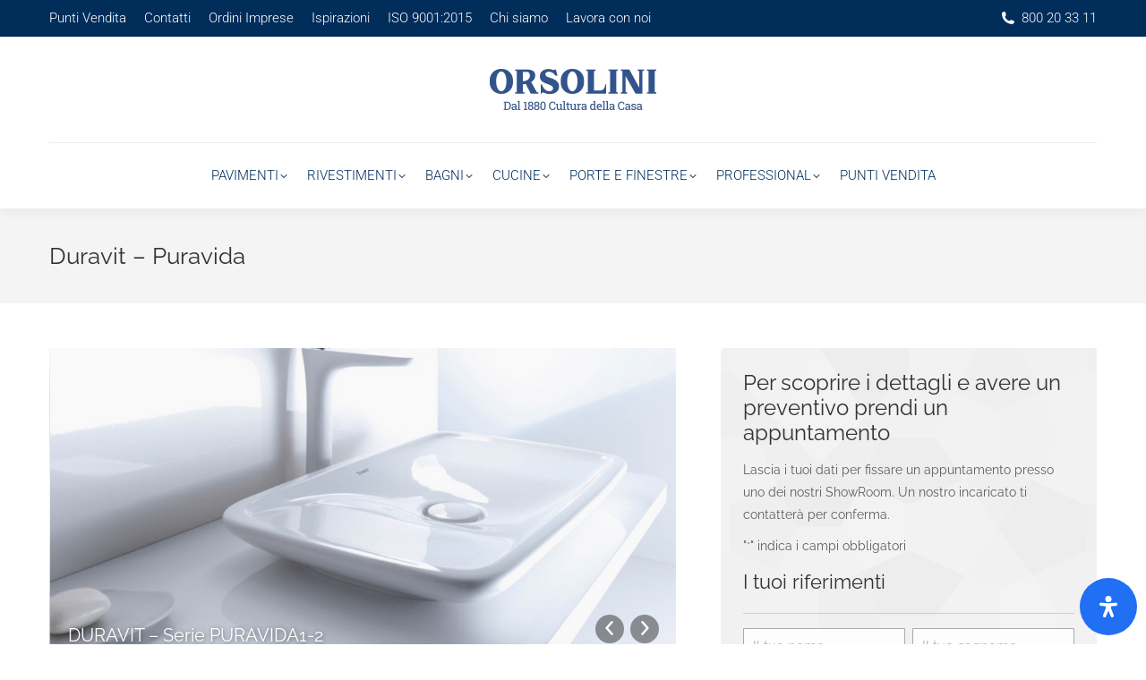

--- FILE ---
content_type: text/html; charset=UTF-8
request_url: https://www.orsolini.it/galleria/duravit-puravida/
body_size: 29335
content:
<!DOCTYPE html>
<!--[if !(IE 6) | !(IE 7) | !(IE 8)  ]><!--><html
lang=it-IT prefix="og: https://ogp.me/ns#" class=no-js>
<!--<![endif]--><head><meta
charset="UTF-8"> <script>var gform;gform||(document.addEventListener("gform_main_scripts_loaded",function(){gform.scriptsLoaded=!0}),document.addEventListener("gform/theme/scripts_loaded",function(){gform.themeScriptsLoaded=!0}),window.addEventListener("DOMContentLoaded",function(){gform.domLoaded=!0}),gform={domLoaded:!1,scriptsLoaded:!1,themeScriptsLoaded:!1,isFormEditor:()=>"function"==typeof InitializeEditor,callIfLoaded:function(o){return!(!gform.domLoaded||!gform.scriptsLoaded||!gform.themeScriptsLoaded&&!gform.isFormEditor()||(gform.isFormEditor()&&console.warn("The use of gform.initializeOnLoaded() is deprecated in the form editor context and will be removed in Gravity Forms 3.1."),o(),0))},initializeOnLoaded:function(o){gform.callIfLoaded(o)||(document.addEventListener("gform_main_scripts_loaded",()=>{gform.scriptsLoaded=!0,gform.callIfLoaded(o)}),document.addEventListener("gform/theme/scripts_loaded",()=>{gform.themeScriptsLoaded=!0,gform.callIfLoaded(o)}),window.addEventListener("DOMContentLoaded",()=>{gform.domLoaded=!0,gform.callIfLoaded(o)}))},hooks:{action:{},filter:{}},addAction:function(o,r,e,t){gform.addHook("action",o,r,e,t)},addFilter:function(o,r,e,t){gform.addHook("filter",o,r,e,t)},doAction:function(o){gform.doHook("action",o,arguments)},applyFilters:function(o){return gform.doHook("filter",o,arguments)},removeAction:function(o,r){gform.removeHook("action",o,r)},removeFilter:function(o,r,e){gform.removeHook("filter",o,r,e)},addHook:function(o,r,e,t,n){null==gform.hooks[o][r]&&(gform.hooks[o][r]=[]);var d=gform.hooks[o][r];null==n&&(n=r+"_"+d.length),gform.hooks[o][r].push({tag:n,callable:e,priority:t=null==t?10:t})},doHook:function(r,o,e){var t;if(e=Array.prototype.slice.call(e,1),null!=gform.hooks[r][o]&&((o=gform.hooks[r][o]).sort(function(o,r){return o.priority-r.priority}),o.forEach(function(o){"function"!=typeof(t=o.callable)&&(t=window[t]),"action"==r?t.apply(null,e):e[0]=t.apply(null,e)})),"filter"==r)return e[0]},removeHook:function(o,r,t,n){var e;null!=gform.hooks[o][r]&&(e=(e=gform.hooks[o][r]).filter(function(o,r,e){return!!(null!=n&&n!=o.tag||null!=t&&t!=o.priority)}),gform.hooks[o][r]=e)}});</script> <meta
name="viewport" content="width=device-width, initial-scale=1, maximum-scale=1, user-scalable=0"><link
rel=profile href=https://gmpg.org/xfn/11><title>Duravit - Puravida - Orsolini</title><meta
name="robots" content="follow, index, max-snippet:-1, max-video-preview:-1, max-image-preview:large"><link
rel=canonical href=https://www.orsolini.it/galleria/duravit-puravida/ ><meta
property="og:locale" content="it_IT"><meta
property="og:type" content="article"><meta
property="og:title" content="Duravit - Puravida - Orsolini"><meta
property="og:url" content="https://www.orsolini.it/galleria/duravit-puravida/"><meta
property="og:site_name" content="Orsolini"><meta
property="og:updated_time" content="2015-06-29T08:12:05+02:00"><meta
name="twitter:card" content="summary_large_image"><meta
name="twitter:title" content="Duravit - Puravida - Orsolini"><link
rel=dns-prefetch href=//cdnjs.cloudflare.com><link
rel=dns-prefetch href=//fonts.googleapis.com><link
rel=alternate type=application/rss+xml title="Orsolini &raquo; Feed" href=https://www.orsolini.it/feed/ ><link
rel=alternate type=application/rss+xml title="Orsolini &raquo; Feed dei commenti" href=https://www.orsolini.it/comments/feed/ ><link
rel=alternate title="oEmbed (JSON)" type=application/json+oembed href="https://www.orsolini.it/wp-json/oembed/1.0/embed?url=https%3A%2F%2Fwww.orsolini.it%2Fgalleria%2Fduravit-puravida%2F"><link
rel=alternate title="oEmbed (XML)" type=text/xml+oembed href="https://www.orsolini.it/wp-json/oembed/1.0/embed?url=https%3A%2F%2Fwww.orsolini.it%2Fgalleria%2Fduravit-puravida%2F&#038;format=xml"><style id=wp-img-auto-sizes-contain-inline-css>img:is([sizes=auto i],[sizes^="auto," i]){contain-intrinsic-size:3000px 1500px}</style><link
rel=stylesheet id=layerslider-css href='https://www.orsolini.it/wp-content/plugins/LayerSlider/static/layerslider/css/layerslider.css?ver=6.10.2' media=all><link
rel=stylesheet id=ls-google-fonts-css href='https://fonts.googleapis.com/css?family=Lato:100,300,regular,700,900%7COpen+Sans:300%7CIndie+Flower:regular%7COswald:300,regular,700&#038;subset=latin%2Clatin-ext' media=all><style id=wp-emoji-styles-inline-css>img.wp-smiley,img.emoji{display:inline !important;border:none !important;box-shadow:none !important;height:1em !important;width:1em !important;margin:0
0.07em !important;vertical-align:-0.1em !important;background:none !important;padding:0
!important}</style><link
rel=stylesheet id=wp-block-library-css href='https://www.orsolini.it/wp-includes/css/dist/block-library/style.min.css?ver=6.9' media=all><style id=wp-block-library-theme-inline-css>.wp-block-audio :where(figcaption){color:#555;font-size:13px;text-align:center}.is-dark-theme .wp-block-audio :where(figcaption){color:#ffffffa6}.wp-block-audio{margin:0
0 1em}.wp-block-code{border:1px
solid #ccc;border-radius:4px;font-family:Menlo,Consolas,monaco,monospace;padding:.8em 1em}.wp-block-embed :where(figcaption){color:#555;font-size:13px;text-align:center}.is-dark-theme .wp-block-embed :where(figcaption){color:#ffffffa6}.wp-block-embed{margin:0
0 1em}.blocks-gallery-caption{color:#555;font-size:13px;text-align:center}.is-dark-theme .blocks-gallery-caption{color:#ffffffa6}:root :where(.wp-block-image figcaption){color:#555;font-size:13px;text-align:center}.is-dark-theme :root :where(.wp-block-image figcaption){color:#ffffffa6}.wp-block-image{margin:0
0 1em}.wp-block-pullquote{border-bottom:4px solid;border-top:4px solid;color:currentColor;margin-bottom:1.75em}.wp-block-pullquote :where(cite),.wp-block-pullquote :where(footer),.wp-block-pullquote__citation{color:currentColor;font-size:.8125em;font-style:normal;text-transform:uppercase}.wp-block-quote{border-left:.25em solid;margin:0
0 1.75em;padding-left:1em}.wp-block-quote cite,.wp-block-quote
footer{color:currentColor;font-size:.8125em;font-style:normal;position:relative}.wp-block-quote:where(.has-text-align-right){border-left:none;border-right:.25em solid;padding-left:0;padding-right:1em}.wp-block-quote:where(.has-text-align-center){border:none;padding-left:0}.wp-block-quote.is-large,.wp-block-quote.is-style-large,.wp-block-quote:where(.is-style-plain){border:none}.wp-block-search .wp-block-search__label{font-weight:700}.wp-block-search__button{border:1px
solid #ccc;padding:.375em .625em}:where(.wp-block-group.has-background){padding:1.25em 2.375em}.wp-block-separator.has-css-opacity{opacity:.4}.wp-block-separator{border:none;border-bottom:2px solid;margin-left:auto;margin-right:auto}.wp-block-separator.has-alpha-channel-opacity{opacity:1}.wp-block-separator:not(.is-style-wide):not(.is-style-dots){width:100px}.wp-block-separator.has-background:not(.is-style-dots){border-bottom:none;height:1px}.wp-block-separator.has-background:not(.is-style-wide):not(.is-style-dots){height:2px}.wp-block-table{margin:0
0 1em}.wp-block-table td,.wp-block-table
th{word-break:normal}.wp-block-table :where(figcaption){color:#555;font-size:13px;text-align:center}.is-dark-theme .wp-block-table :where(figcaption){color:#ffffffa6}.wp-block-video :where(figcaption){color:#555;font-size:13px;text-align:center}.is-dark-theme .wp-block-video :where(figcaption){color:#ffffffa6}.wp-block-video{margin:0
0 1em}:root :where(.wp-block-template-part.has-background){margin-bottom:0;margin-top:0;padding:1.25em 2.375em}</style><style id=classic-theme-styles-inline-css>/*! This file is auto-generated */
.wp-block-button__link{color:#fff;background-color:#32373c;border-radius:9999px;box-shadow:none;text-decoration:none;padding:calc(.667em + 2px) calc(1.333em + 2px);font-size:1.125em}.wp-block-file__button{background:#32373c;color:#fff;text-decoration:none}</style><style id=global-styles-inline-css>/*<![CDATA[*/:root{--wp--preset--aspect-ratio--square:1;--wp--preset--aspect-ratio--4-3:4/3;--wp--preset--aspect-ratio--3-4:3/4;--wp--preset--aspect-ratio--3-2:3/2;--wp--preset--aspect-ratio--2-3:2/3;--wp--preset--aspect-ratio--16-9:16/9;--wp--preset--aspect-ratio--9-16:9/16;--wp--preset--color--black:#000;--wp--preset--color--cyan-bluish-gray:#abb8c3;--wp--preset--color--white:#FFF;--wp--preset--color--pale-pink:#f78da7;--wp--preset--color--vivid-red:#cf2e2e;--wp--preset--color--luminous-vivid-orange:#ff6900;--wp--preset--color--luminous-vivid-amber:#fcb900;--wp--preset--color--light-green-cyan:#7bdcb5;--wp--preset--color--vivid-green-cyan:#00d084;--wp--preset--color--pale-cyan-blue:#8ed1fc;--wp--preset--color--vivid-cyan-blue:#0693e3;--wp--preset--color--vivid-purple:#9b51e0;--wp--preset--color--accent:#1e73be;--wp--preset--color--dark-gray:#111;--wp--preset--color--light-gray:#767676;--wp--preset--gradient--vivid-cyan-blue-to-vivid-purple:linear-gradient(135deg,rgb(6,147,227) 0%,rgb(155,81,224) 100%);--wp--preset--gradient--light-green-cyan-to-vivid-green-cyan:linear-gradient(135deg,rgb(122,220,180) 0%,rgb(0,208,130) 100%);--wp--preset--gradient--luminous-vivid-amber-to-luminous-vivid-orange:linear-gradient(135deg,rgb(252,185,0) 0%,rgb(255,105,0) 100%);--wp--preset--gradient--luminous-vivid-orange-to-vivid-red:linear-gradient(135deg,rgb(255,105,0) 0%,rgb(207,46,46) 100%);--wp--preset--gradient--very-light-gray-to-cyan-bluish-gray:linear-gradient(135deg,rgb(238,238,238) 0%,rgb(169,184,195) 100%);--wp--preset--gradient--cool-to-warm-spectrum:linear-gradient(135deg,rgb(74,234,220) 0%,rgb(151,120,209) 20%,rgb(207,42,186) 40%,rgb(238,44,130) 60%,rgb(251,105,98) 80%,rgb(254,248,76) 100%);--wp--preset--gradient--blush-light-purple:linear-gradient(135deg,rgb(255,206,236) 0%,rgb(152,150,240) 100%);--wp--preset--gradient--blush-bordeaux:linear-gradient(135deg,rgb(254,205,165) 0%,rgb(254,45,45) 50%,rgb(107,0,62) 100%);--wp--preset--gradient--luminous-dusk:linear-gradient(135deg,rgb(255,203,112) 0%,rgb(199,81,192) 50%,rgb(65,88,208) 100%);--wp--preset--gradient--pale-ocean:linear-gradient(135deg,rgb(255,245,203) 0%,rgb(182,227,212) 50%,rgb(51,167,181) 100%);--wp--preset--gradient--electric-grass:linear-gradient(135deg,rgb(202,248,128) 0%,rgb(113,206,126) 100%);--wp--preset--gradient--midnight:linear-gradient(135deg,rgb(2,3,129) 0%,rgb(40,116,252) 100%);--wp--preset--font-size--small:13px;--wp--preset--font-size--medium:20px;--wp--preset--font-size--large:36px;--wp--preset--font-size--x-large:42px;--wp--preset--spacing--20:0.44rem;--wp--preset--spacing--30:0.67rem;--wp--preset--spacing--40:1rem;--wp--preset--spacing--50:1.5rem;--wp--preset--spacing--60:2.25rem;--wp--preset--spacing--70:3.38rem;--wp--preset--spacing--80:5.06rem;--wp--preset--shadow--natural:6px 6px 9px rgba(0, 0, 0, 0.2);--wp--preset--shadow--deep:12px 12px 50px rgba(0, 0, 0, 0.4);--wp--preset--shadow--sharp:6px 6px 0px rgba(0, 0, 0, 0.2);--wp--preset--shadow--outlined:6px 6px 0px -3px rgb(255, 255, 255), 6px 6px rgb(0, 0, 0);--wp--preset--shadow--crisp:6px 6px 0px rgb(0, 0, 0)}:where(.is-layout-flex){gap:0.5em}:where(.is-layout-grid){gap:0.5em}body .is-layout-flex{display:flex}.is-layout-flex{flex-wrap:wrap;align-items:center}.is-layout-flex>:is(*,div){margin:0}body .is-layout-grid{display:grid}.is-layout-grid>:is(*,div){margin:0}:where(.wp-block-columns.is-layout-flex){gap:2em}:where(.wp-block-columns.is-layout-grid){gap:2em}:where(.wp-block-post-template.is-layout-flex){gap:1.25em}:where(.wp-block-post-template.is-layout-grid){gap:1.25em}.has-black-color{color:var(--wp--preset--color--black) !important}.has-cyan-bluish-gray-color{color:var(--wp--preset--color--cyan-bluish-gray) !important}.has-white-color{color:var(--wp--preset--color--white) !important}.has-pale-pink-color{color:var(--wp--preset--color--pale-pink) !important}.has-vivid-red-color{color:var(--wp--preset--color--vivid-red) !important}.has-luminous-vivid-orange-color{color:var(--wp--preset--color--luminous-vivid-orange) !important}.has-luminous-vivid-amber-color{color:var(--wp--preset--color--luminous-vivid-amber) !important}.has-light-green-cyan-color{color:var(--wp--preset--color--light-green-cyan) !important}.has-vivid-green-cyan-color{color:var(--wp--preset--color--vivid-green-cyan) !important}.has-pale-cyan-blue-color{color:var(--wp--preset--color--pale-cyan-blue) !important}.has-vivid-cyan-blue-color{color:var(--wp--preset--color--vivid-cyan-blue) !important}.has-vivid-purple-color{color:var(--wp--preset--color--vivid-purple) !important}.has-black-background-color{background-color:var(--wp--preset--color--black) !important}.has-cyan-bluish-gray-background-color{background-color:var(--wp--preset--color--cyan-bluish-gray) !important}.has-white-background-color{background-color:var(--wp--preset--color--white) !important}.has-pale-pink-background-color{background-color:var(--wp--preset--color--pale-pink) !important}.has-vivid-red-background-color{background-color:var(--wp--preset--color--vivid-red) !important}.has-luminous-vivid-orange-background-color{background-color:var(--wp--preset--color--luminous-vivid-orange) !important}.has-luminous-vivid-amber-background-color{background-color:var(--wp--preset--color--luminous-vivid-amber) !important}.has-light-green-cyan-background-color{background-color:var(--wp--preset--color--light-green-cyan) !important}.has-vivid-green-cyan-background-color{background-color:var(--wp--preset--color--vivid-green-cyan) !important}.has-pale-cyan-blue-background-color{background-color:var(--wp--preset--color--pale-cyan-blue) !important}.has-vivid-cyan-blue-background-color{background-color:var(--wp--preset--color--vivid-cyan-blue) !important}.has-vivid-purple-background-color{background-color:var(--wp--preset--color--vivid-purple) !important}.has-black-border-color{border-color:var(--wp--preset--color--black) !important}.has-cyan-bluish-gray-border-color{border-color:var(--wp--preset--color--cyan-bluish-gray) !important}.has-white-border-color{border-color:var(--wp--preset--color--white) !important}.has-pale-pink-border-color{border-color:var(--wp--preset--color--pale-pink) !important}.has-vivid-red-border-color{border-color:var(--wp--preset--color--vivid-red) !important}.has-luminous-vivid-orange-border-color{border-color:var(--wp--preset--color--luminous-vivid-orange) !important}.has-luminous-vivid-amber-border-color{border-color:var(--wp--preset--color--luminous-vivid-amber) !important}.has-light-green-cyan-border-color{border-color:var(--wp--preset--color--light-green-cyan) !important}.has-vivid-green-cyan-border-color{border-color:var(--wp--preset--color--vivid-green-cyan) !important}.has-pale-cyan-blue-border-color{border-color:var(--wp--preset--color--pale-cyan-blue) !important}.has-vivid-cyan-blue-border-color{border-color:var(--wp--preset--color--vivid-cyan-blue) !important}.has-vivid-purple-border-color{border-color:var(--wp--preset--color--vivid-purple) !important}.has-vivid-cyan-blue-to-vivid-purple-gradient-background{background:var(--wp--preset--gradient--vivid-cyan-blue-to-vivid-purple) !important}.has-light-green-cyan-to-vivid-green-cyan-gradient-background{background:var(--wp--preset--gradient--light-green-cyan-to-vivid-green-cyan) !important}.has-luminous-vivid-amber-to-luminous-vivid-orange-gradient-background{background:var(--wp--preset--gradient--luminous-vivid-amber-to-luminous-vivid-orange) !important}.has-luminous-vivid-orange-to-vivid-red-gradient-background{background:var(--wp--preset--gradient--luminous-vivid-orange-to-vivid-red) !important}.has-very-light-gray-to-cyan-bluish-gray-gradient-background{background:var(--wp--preset--gradient--very-light-gray-to-cyan-bluish-gray) !important}.has-cool-to-warm-spectrum-gradient-background{background:var(--wp--preset--gradient--cool-to-warm-spectrum) !important}.has-blush-light-purple-gradient-background{background:var(--wp--preset--gradient--blush-light-purple) !important}.has-blush-bordeaux-gradient-background{background:var(--wp--preset--gradient--blush-bordeaux) !important}.has-luminous-dusk-gradient-background{background:var(--wp--preset--gradient--luminous-dusk) !important}.has-pale-ocean-gradient-background{background:var(--wp--preset--gradient--pale-ocean) !important}.has-electric-grass-gradient-background{background:var(--wp--preset--gradient--electric-grass) !important}.has-midnight-gradient-background{background:var(--wp--preset--gradient--midnight) !important}.has-small-font-size{font-size:var(--wp--preset--font-size--small) !important}.has-medium-font-size{font-size:var(--wp--preset--font-size--medium) !important}.has-large-font-size{font-size:var(--wp--preset--font-size--large) !important}.has-x-large-font-size{font-size:var(--wp--preset--font-size--x-large) !important}:where(.wp-block-post-template.is-layout-flex){gap:1.25em}:where(.wp-block-post-template.is-layout-grid){gap:1.25em}:where(.wp-block-term-template.is-layout-flex){gap:1.25em}:where(.wp-block-term-template.is-layout-grid){gap:1.25em}:where(.wp-block-columns.is-layout-flex){gap:2em}:where(.wp-block-columns.is-layout-grid){gap:2em}:root :where(.wp-block-pullquote){font-size:1.5em;line-height:1.6}/*]]>*/</style><link
rel=stylesheet id=go-pricing-styles-css href='https://www.orsolini.it/wp-content/plugins/go_pricing/assets/css/go_pricing_styles.css?ver=3.4' media=all><link
rel=stylesheet id=the7-font-css href='https://www.orsolini.it/wp-content/themes/dt-the7/fonts/icomoon-the7-font/icomoon-the7-font.min.css?ver=14.0.1' media=all><link
rel=stylesheet id=the7-awesome-fonts-css href='https://www.orsolini.it/wp-content/themes/dt-the7/fonts/FontAwesome/css/all.min.css?ver=14.0.1' media=all><link
rel=stylesheet id=the7-awesome-fonts-back-css href='https://www.orsolini.it/wp-content/themes/dt-the7/fonts/FontAwesome/back-compat.min.css?ver=14.0.1' media=all><link
rel=stylesheet id=the7-Defaults-css href='https://www.orsolini.it/wp-content/uploads/smile_fonts/Defaults/Defaults.css?ver=6.9' media=all><link
rel=stylesheet id=dflip-style-css href='https://www.orsolini.it/wp-content/plugins/3d-flipbook-dflip-lite/assets/css/dflip.min.css?ver=2.4.20' media=all><link
rel=stylesheet id=elementor-frontend-css href='https://www.orsolini.it/wp-content/plugins/elementor/assets/css/frontend.min.css?ver=3.34.1' media=all><link
rel=stylesheet id=widget-heading-css href='https://www.orsolini.it/wp-content/plugins/elementor/assets/css/widget-heading.min.css?ver=3.34.1' media=all><link
rel=stylesheet id=e-animation-grow-css href='https://www.orsolini.it/wp-content/plugins/elementor/assets/lib/animations/styles/e-animation-grow.min.css?ver=3.34.1' media=all><link
rel=stylesheet id=widget-nav-menu-css href='https://www.orsolini.it/wp-content/plugins/elementor-pro/assets/css/widget-nav-menu.min.css?ver=3.33.2' media=all><link
rel=stylesheet id=widget-image-css href='https://www.orsolini.it/wp-content/plugins/elementor/assets/css/widget-image.min.css?ver=3.34.1' media=all><link
rel=stylesheet id=elementor-icons-css href='https://www.orsolini.it/wp-content/plugins/elementor/assets/lib/eicons/css/elementor-icons.min.css?ver=5.45.0' media=all><link
rel=stylesheet id=elementor-post-46944-css href='https://www.orsolini.it/wp-content/uploads/elementor/css/post-46944.css?ver=1768895143' media=all><link
rel=stylesheet id=font-awesome-5-all-css href='https://www.orsolini.it/wp-content/plugins/elementor/assets/lib/font-awesome/css/all.min.css?ver=3.34.1' media=all><link
rel=stylesheet id=font-awesome-4-shim-css href='https://www.orsolini.it/wp-content/plugins/elementor/assets/lib/font-awesome/css/v4-shims.min.css?ver=3.34.1' media=all><link
rel=stylesheet id=elementor-post-52759-css href='https://www.orsolini.it/wp-content/uploads/elementor/css/post-52759.css?ver=1768895143' media=all><link
rel=stylesheet id=readabler-assistant-css href='https://www.orsolini.it/wp-content/plugins/readabler-assistant//public/css/app.min.css?ver=1.0.0' media=all><link
rel=stylesheet id=dt-web-fonts-css href='https://fonts.googleapis.com/css?family=Raleway:400,600,700%7CRoboto:300,400,600,700%7CLato:400,600,700' media=all><link
rel=stylesheet id=dt-main-css href='https://www.orsolini.it/wp-content/themes/dt-the7/css/main.min.css?ver=14.0.1' media=all><link
rel=stylesheet id=the7-custom-scrollbar-css href='https://www.orsolini.it/wp-content/themes/dt-the7/lib/custom-scrollbar/custom-scrollbar.min.css?ver=14.0.1' media=all><link
rel=stylesheet id=the7-wpbakery-css href='https://www.orsolini.it/wp-content/themes/dt-the7/css/wpbakery.min.css?ver=14.0.1' media=all><link
rel=stylesheet id=the7-core-css href='https://www.orsolini.it/wp-content/plugins/dt-the7-core/assets/css/post-type.min.css?ver=2.7.12' media=all><link
rel=stylesheet id=the7-css-vars-css href='https://www.orsolini.it/wp-content/uploads/the7-css/css-vars.css?ver=9df165a3cf19' media=all><link
rel=stylesheet id=dt-custom-css href='https://www.orsolini.it/wp-content/uploads/the7-css/custom.css?ver=9df165a3cf19' media=all><link
rel=stylesheet id=dt-media-css href='https://www.orsolini.it/wp-content/uploads/the7-css/media.css?ver=9df165a3cf19' media=all><link
rel=stylesheet id=the7-mega-menu-css href='https://www.orsolini.it/wp-content/uploads/the7-css/mega-menu.css?ver=9df165a3cf19' media=all><link
rel=stylesheet id=the7-elements-albums-portfolio-css href='https://www.orsolini.it/wp-content/uploads/the7-css/the7-elements-albums-portfolio.css?ver=9df165a3cf19' media=all><link
rel=stylesheet id=the7-elements-css href='https://www.orsolini.it/wp-content/uploads/the7-css/post-type-dynamic.css?ver=9df165a3cf19' media=all><link
rel=stylesheet id=style-css href='https://www.orsolini.it/wp-content/themes/dt-the7/style.css?ver=14.0.1' media=all><link
rel=stylesheet id=the7-elementor-global-css href='https://www.orsolini.it/wp-content/themes/dt-the7/css/compatibility/elementor/elementor-global.min.css?ver=14.0.1' media=all><link
rel=stylesheet id=eael-general-css href='https://www.orsolini.it/wp-content/plugins/essential-addons-for-elementor-lite/assets/front-end/css/view/general.min.css?ver=6.5.7' media=all><link
rel=stylesheet id=elementor-gf-local-roboto-css href='https://www.orsolini.it/wp-content/uploads/elementor/google-fonts/css/roboto.css?ver=1742368472' media=all><link
rel=stylesheet id=elementor-gf-local-robotoslab-css href='https://www.orsolini.it/wp-content/uploads/elementor/google-fonts/css/robotoslab.css?ver=1742368477' media=all><link
rel=stylesheet id=elementor-gf-local-raleway-css href='https://www.orsolini.it/wp-content/uploads/elementor/google-fonts/css/raleway.css?ver=1742368483' media=all><link
rel=stylesheet id=elementor-icons-shared-0-css href='https://www.orsolini.it/wp-content/plugins/elementor/assets/lib/font-awesome/css/fontawesome.min.css?ver=5.15.3' media=all><link
rel=stylesheet id=elementor-icons-fa-solid-css href='https://www.orsolini.it/wp-content/plugins/elementor/assets/lib/font-awesome/css/solid.min.css?ver=5.15.3' media=all> <script src="https://www.orsolini.it/wp-includes/js/jquery/jquery.min.js?ver=3.7.1" id=jquery-core-js></script> <script src="https://www.orsolini.it/wp-includes/js/jquery/jquery-migrate.min.js?ver=3.4.1" id=jquery-migrate-js></script> <script id=layerslider-greensock-js-extra>var LS_Meta = {"v":"6.10.2"};
//# sourceURL=layerslider-greensock-js-extra</script> <script src="https://www.orsolini.it/wp-content/plugins/LayerSlider/static/layerslider/js/greensock.js?ver=1.19.0" id=layerslider-greensock-js></script> <script src="https://www.orsolini.it/wp-content/plugins/LayerSlider/static/layerslider/js/layerslider.kreaturamedia.jquery.js?ver=6.10.2" id=layerslider-js></script> <script src="https://www.orsolini.it/wp-content/plugins/LayerSlider/static/layerslider/js/layerslider.transitions.js?ver=6.10.2" id=layerslider-transitions-js></script> <script src="https://www.orsolini.it/wp-content/plugins/disable-gravity-forms-fields/disable-gf-fields.js?ver=6.9" id=disable-gf-fields-js></script> <script id=gw-tweenmax-js-before>var oldGS=window.GreenSockGlobals,oldGSQueue=window._gsQueue,oldGSDefine=window._gsDefine;window._gsDefine=null;delete(window._gsDefine);var gwGS=window.GreenSockGlobals={};
//# sourceURL=gw-tweenmax-js-before</script> <script src=https://cdnjs.cloudflare.com/ajax/libs/gsap/1.11.2/TweenMax.min.js id=gw-tweenmax-js></script> <script id=gw-tweenmax-js-after>try{window.GreenSockGlobals=null;window._gsQueue=null;window._gsDefine=null;delete(window.GreenSockGlobals);delete(window._gsQueue);delete(window._gsDefine);window.GreenSockGlobals=oldGS;window._gsQueue=oldGSQueue;window._gsDefine=oldGSDefine;}catch(e){}
//# sourceURL=gw-tweenmax-js-after</script> <script id=3d-flip-book-client-locale-loader-js-extra>var FB3D_CLIENT_LOCALE = {"ajaxurl":"https://www.orsolini.it/wp-admin/admin-ajax.php","dictionary":{"Table of contents":"Table of contents","Close":"Close","Bookmarks":"Bookmarks","Thumbnails":"Thumbnails","Search":"Search","Share":"Share","Facebook":"Facebook","Twitter":"Twitter","Email":"Email","Play":"Play","Previous page":"Previous page","Next page":"Next page","Zoom in":"Zoom in","Zoom out":"Zoom out","Fit view":"Fit view","Auto play":"Auto play","Full screen":"Full screen","More":"More","Smart pan":"Smart pan","Single page":"Single page","Sounds":"Sounds","Stats":"Stats","Print":"Print","Download":"Download","Goto first page":"Goto first page","Goto last page":"Goto last page"},"images":"https://www.orsolini.it/wp-content/plugins/interactive-3d-flipbook-powered-physics-engine/assets/images/","jsData":{"urls":[],"posts":{"ids_mis":[],"ids":[]},"pages":[],"firstPages":[],"bookCtrlProps":[],"bookTemplates":[]},"key":"3d-flip-book","pdfJS":{"pdfJsLib":"https://www.orsolini.it/wp-content/plugins/interactive-3d-flipbook-powered-physics-engine/assets/js/pdf.min.js?ver=4.3.136","pdfJsWorker":"https://www.orsolini.it/wp-content/plugins/interactive-3d-flipbook-powered-physics-engine/assets/js/pdf.worker.js?ver=4.3.136","stablePdfJsLib":"https://www.orsolini.it/wp-content/plugins/interactive-3d-flipbook-powered-physics-engine/assets/js/stable/pdf.min.js?ver=2.5.207","stablePdfJsWorker":"https://www.orsolini.it/wp-content/plugins/interactive-3d-flipbook-powered-physics-engine/assets/js/stable/pdf.worker.js?ver=2.5.207","pdfJsCMapUrl":"https://www.orsolini.it/wp-content/plugins/interactive-3d-flipbook-powered-physics-engine/assets/cmaps/"},"cacheurl":"https://www.orsolini.it/wp-content/uploads/3d-flip-book/cache/","pluginsurl":"https://www.orsolini.it/wp-content/plugins/","pluginurl":"https://www.orsolini.it/wp-content/plugins/interactive-3d-flipbook-powered-physics-engine/","thumbnailSize":{"width":"150","height":"150"},"version":"1.16.17"};
//# sourceURL=3d-flip-book-client-locale-loader-js-extra</script> <script src="https://www.orsolini.it/wp-content/plugins/interactive-3d-flipbook-powered-physics-engine/assets/js/client-locale-loader.js?ver=1.16.17" id=3d-flip-book-client-locale-loader-js async data-wp-strategy=async></script> <script src="//www.orsolini.it/wp-content/plugins/revslider/sr6/assets/js/rbtools.min.js?ver=6.7.38" async id=tp-tools-js></script> <script src="//www.orsolini.it/wp-content/plugins/revslider/sr6/assets/js/rs6.min.js?ver=6.7.38" async id=revmin-js></script> <script src="https://www.orsolini.it/wp-content/plugins/elementor/assets/lib/font-awesome/js/v4-shims.min.js?ver=3.34.1" id=font-awesome-4-shim-js></script> <script id=dt-above-fold-js-extra>var dtLocal = {"themeUrl":"https://www.orsolini.it/wp-content/themes/dt-the7","passText":"Per visualizzare questo post protetto, inserisci la password qui sotto:","moreButtonText":{"loading":"Caricamento...","loadMore":"Carica ancora"},"postID":"36278","ajaxurl":"https://www.orsolini.it/wp-admin/admin-ajax.php","REST":{"baseUrl":"https://www.orsolini.it/wp-json/the7/v1","endpoints":{"sendMail":"/send-mail"}},"contactMessages":{"required":"One or more fields have an error. Please check and try again.","terms":"Accetta la privacy policy.","fillTheCaptchaError":"Riempi il captcha."},"captchaSiteKey":"","ajaxNonce":"01fd6261e2","pageData":"","themeSettings":{"smoothScroll":"off","lazyLoading":false,"desktopHeader":{"height":60},"ToggleCaptionEnabled":"disabled","ToggleCaption":"Navigazione","floatingHeader":{"showAfter":240,"showMenu":true,"height":70,"logo":{"showLogo":true,"html":"\u003Cimg class=\" preload-me\" src=\"https://www.orsolini.it/wp-content/uploads/2022/06/logo-orsolini-no-scritta.png\" srcset=\"https://www.orsolini.it/wp-content/uploads/2022/06/logo-orsolini-no-scritta.png 186w, https://www.orsolini.it/wp-content/uploads/2022/06/logo-orsolini-no-scritta.png 186w\" width=\"186\" height=\"46\"   sizes=\"186px\" alt=\"Orsolini\" /\u003E","url":"https://www.orsolini.it/"}},"topLine":{"floatingTopLine":{"logo":{"showLogo":false,"html":""}}},"mobileHeader":{"firstSwitchPoint":970,"secondSwitchPoint":200,"firstSwitchPointHeight":60,"secondSwitchPointHeight":60,"mobileToggleCaptionEnabled":"disabled","mobileToggleCaption":"Menu"},"stickyMobileHeaderFirstSwitch":{"logo":{"html":"\u003Cimg class=\" preload-me\" src=\"https://www.orsolini.it/wp-content/uploads/2022/06/logo-orsolini-no-scritta.png\" srcset=\"https://www.orsolini.it/wp-content/uploads/2022/06/logo-orsolini-no-scritta.png 186w, https://www.orsolini.it/wp-content/uploads/2022/06/logo-orsolini-no-scritta.png 186w\" width=\"186\" height=\"46\"   sizes=\"186px\" alt=\"Orsolini\" /\u003E"}},"stickyMobileHeaderSecondSwitch":{"logo":{"html":"\u003Cimg class=\" preload-me\" src=\"https://www.orsolini.it/wp-content/uploads/2022/06/logo-orsolini-no-scritta.png\" srcset=\"https://www.orsolini.it/wp-content/uploads/2022/06/logo-orsolini-no-scritta.png 186w, https://www.orsolini.it/wp-content/uploads/2022/06/logo-orsolini-no-scritta.png 186w\" width=\"186\" height=\"46\"   sizes=\"186px\" alt=\"Orsolini\" /\u003E"}},"sidebar":{"switchPoint":990},"boxedWidth":"1280px"},"VCMobileScreenWidth":"768","elementor":{"settings":{"container_width":1140}}};
var dtShare = {"shareButtonText":{"facebook":"Condividi su Facebook","twitter":"Share on X","pinterest":"Pin it","linkedin":"Condividi su Linkedin","whatsapp":"Condividi su Whatsapp"},"overlayOpacity":"85"};
//# sourceURL=dt-above-fold-js-extra</script> <script src="https://www.orsolini.it/wp-content/themes/dt-the7/js/above-the-fold.min.js?ver=14.0.1" id=dt-above-fold-js></script> <meta
name="generator" content="Powered by LayerSlider 6.10.2 - Multi-Purpose, Responsive, Parallax, Mobile-Friendly Slider Plugin for WordPress."><link
rel=https://api.w.org/ href=https://www.orsolini.it/wp-json/ ><link
rel=alternate title=JSON type=application/json href=https://www.orsolini.it/wp-json/wp/v2/dt_gallery/36278><link
rel=EditURI type=application/rsd+xml title=RSD href=https://www.orsolini.it/xmlrpc.php?rsd><meta
name="generator" content="WordPress 6.9"><link
rel=shortlink href='https://www.orsolini.it/?p=36278'><link
rel="shortcut icon" href=/favicon.ico type=image/x-icon><link
rel=icon href=/favicon.ico type=image/x-icon><script>jQuery(document).ready(function($) {
				var ult_smooth_speed = 480;
				var ult_smooth_step = 80;
				$('html').attr('data-ult_smooth_speed',ult_smooth_speed).attr('data-ult_smooth_step',ult_smooth_step);
				});</script><meta
name="generator" content="Elementor 3.34.1; settings: css_print_method-external, google_font-enabled, font_display-auto">
 <script>(function(w,d,s,l,i){w[l]=w[l]||[];w[l].push({'gtm.start':
new Date().getTime(),event:'gtm.js'});var f=d.getElementsByTagName(s)[0],
j=d.createElement(s),dl=l!='dataLayer'?'&l='+l:'';j.async=true;j.src=
'https://www.googletagmanager.com/gtm.js?id='+i+dl;f.parentNode.insertBefore(j,f);
})(window,document,'script','dataLayer','GTM-PXPRTRJ');</script> <meta
name="p:domain_verify" content="2b5576b9a29f6fbba303b44fedd6065e"><style>.e-con.e-parent:nth-of-type(n+4):not(.e-lazyloaded):not(.e-no-lazyload),
.e-con.e-parent:nth-of-type(n+4):not(.e-lazyloaded):not(.e-no-lazyload) *{background-image:none !important}@media screen and (max-height: 1024px){.e-con.e-parent:nth-of-type(n+3):not(.e-lazyloaded):not(.e-no-lazyload),
.e-con.e-parent:nth-of-type(n+3):not(.e-lazyloaded):not(.e-no-lazyload) *{background-image:none !important}}@media screen and (max-height: 640px){.e-con.e-parent:nth-of-type(n+2):not(.e-lazyloaded):not(.e-no-lazyload),
.e-con.e-parent:nth-of-type(n+2):not(.e-lazyloaded):not(.e-no-lazyload) *{background-image:none !important}}</style><meta
name="generator" content="Powered by WPBakery Page Builder - drag and drop page builder for WordPress."><meta
name="generator" content="Powered by Slider Revolution 6.7.38 - responsive, Mobile-Friendly Slider Plugin for WordPress with comfortable drag and drop interface."><link
rel=icon href=https://www.orsolini.it/wp-content/uploads/2018/04/favicon-16x16.png type=image/png sizes=16x16><link
rel=icon href=https://www.orsolini.it/wp-content/uploads/2018/04/favicon-32x32.png type=image/png sizes=32x32><link
rel=apple-touch-icon href=https://www.orsolini.it/wp-content/uploads/2018/04/favicon-60x60.png><link
rel=apple-touch-icon sizes=76x76 href=https://www.orsolini.it/wp-content/uploads/2018/04/favicon-76x76.png><link
rel=apple-touch-icon sizes=120x120 href=https://www.orsolini.it/wp-content/uploads/2018/04/favicon-120x120.png><link
rel=apple-touch-icon sizes=152x152 href=https://www.orsolini.it/wp-content/uploads/2018/04/favicon-152x152.png><script>function setREVStartSize(e){
			//window.requestAnimationFrame(function() {
				window.RSIW = window.RSIW===undefined ? window.innerWidth : window.RSIW;
				window.RSIH = window.RSIH===undefined ? window.innerHeight : window.RSIH;
				try {
					var pw = document.getElementById(e.c).parentNode.offsetWidth,
						newh;
					pw = pw===0 || isNaN(pw) || (e.l=="fullwidth" || e.layout=="fullwidth") ? window.RSIW : pw;
					e.tabw = e.tabw===undefined ? 0 : parseInt(e.tabw);
					e.thumbw = e.thumbw===undefined ? 0 : parseInt(e.thumbw);
					e.tabh = e.tabh===undefined ? 0 : parseInt(e.tabh);
					e.thumbh = e.thumbh===undefined ? 0 : parseInt(e.thumbh);
					e.tabhide = e.tabhide===undefined ? 0 : parseInt(e.tabhide);
					e.thumbhide = e.thumbhide===undefined ? 0 : parseInt(e.thumbhide);
					e.mh = e.mh===undefined || e.mh=="" || e.mh==="auto" ? 0 : parseInt(e.mh,0);
					if(e.layout==="fullscreen" || e.l==="fullscreen")
						newh = Math.max(e.mh,window.RSIH);
					else{
						e.gw = Array.isArray(e.gw) ? e.gw : [e.gw];
						for (var i in e.rl) if (e.gw[i]===undefined || e.gw[i]===0) e.gw[i] = e.gw[i-1];
						e.gh = e.el===undefined || e.el==="" || (Array.isArray(e.el) && e.el.length==0)? e.gh : e.el;
						e.gh = Array.isArray(e.gh) ? e.gh : [e.gh];
						for (var i in e.rl) if (e.gh[i]===undefined || e.gh[i]===0) e.gh[i] = e.gh[i-1];
											
						var nl = new Array(e.rl.length),
							ix = 0,
							sl;
						e.tabw = e.tabhide>=pw ? 0 : e.tabw;
						e.thumbw = e.thumbhide>=pw ? 0 : e.thumbw;
						e.tabh = e.tabhide>=pw ? 0 : e.tabh;
						e.thumbh = e.thumbhide>=pw ? 0 : e.thumbh;
						for (var i in e.rl) nl[i] = e.rl[i]<window.RSIW ? 0 : e.rl[i];
						sl = nl[0];
						for (var i in nl) if (sl>nl[i] && nl[i]>0) { sl = nl[i]; ix=i;}
						var m = pw>(e.gw[ix]+e.tabw+e.thumbw) ? 1 : (pw-(e.tabw+e.thumbw)) / (e.gw[ix]);
						newh =  (e.gh[ix] * m) + (e.tabh + e.thumbh);
					}
					var el = document.getElementById(e.c);
					if (el!==null && el) el.style.height = newh+"px";
					el = document.getElementById(e.c+"_wrapper");
					if (el!==null && el) {
						el.style.height = newh+"px";
						el.style.display = "block";
					}
				} catch(e){
					console.log("Failure at Presize of Slider:" + e)
				}
			//});
		  };</script> <style id=wp-custom-css>select:not(.elementor-field){margin-top:12px}</style><noscript><style>.wpb_animate_when_almost_visible{opacity:1}</style></noscript><script>gform.addFilter(
  "gform_datepicker_options_pre_init",
  function (optionsObj, formId, fieldId) {
    if (formId == 61 && fieldId == 21) {
      console.log("la form");
      optionsObj.minDate = 3;
      /*optionsObj.beforeShowDay = jQuery.datepicker.noWeekends;*/
    }
    return optionsObj;
  }
);</script><style id=the7-custom-inline-css>.vc_icon_element-icon.fa{font:normal normal normal 14px/1 FontAwesome !important}::-webkit-input-placeholder{color:#686868 !important}:-ms-input-placeholder{color:#686868 !important}::-moz-placeholder{color:#686868 !important;opacity:1 !important}:-moz-placeholder{color:#686868 !important;opacity:1 !important}.admin-bar .dt-mobile-header{z-index:99999!important}.dt-mobile-header{z-index:99999!important}.gform_wrapper input:not([type=radio]):not([type=checkbox]):not([type=submit]):not([type=button]):not([type=image]):not([type=file]){padding:6px
10px 5px}.gform_wrapper
textarea{font-size:inherit!important}.ui-datepicker-month,.ui-datepicker-year{height:auto}select:not(.elementor-field){padding-right:25px}</style></head><body
id=the7-body class="wp-singular dt_gallery-template-default single single-dt_gallery postid-36278 wp-custom-logo wp-embed-responsive wp-theme-dt-the7 the7-core-ver-2.7.12 no-comments dt-responsive-on right-mobile-menu-close-icon ouside-menu-close-icon mobile-hamburger-close-bg-enable mobile-hamburger-close-bg-hover-enable  fade-medium-mobile-menu-close-icon fade-small-menu-close-icon srcset-enabled btn-flat custom-btn-color custom-btn-hover-color phantom-fade phantom-shadow-decoration phantom-custom-logo-on sticky-mobile-header top-header first-switch-logo-left first-switch-menu-right second-switch-logo-left second-switch-menu-right right-mobile-menu layzr-loading-on no-avatars popup-message-style fullscreen-photo-scroller the7-ver-14.0.1 dt-fa-compatibility wpb-js-composer js-comp-ver-6.6.0.1 vc_responsive elementor-default elementor-kit-46944"><noscript><iframe
src="https://www.googletagmanager.com/ns.html?id=GTM-PXPRTRJ"
height=0 width=0 style=display:none;visibility:hidden></iframe></noscript><div
id=page >
<a
class="skip-link screen-reader-text" href=#content>Vai ai contenuti</a><div
class="masthead classic-header center content-width-line logo-center widgets surround shadow-decoration shadow-mobile-header-decoration small-mobile-menu-icon mobile-menu-icon-bg-on mobile-menu-icon-hover-bg-on dt-parent-menu-clickable show-sub-menu-on-hover show-device-logo show-mobile-logo" ><div
class="top-bar top-bar-line-hide"><div
class=top-bar-bg ></div><div
class="left-widgets mini-widgets"><div
class="mini-nav show-on-desktop in-top-bar-left in-menu-second-switch list-type-menu select-type-menu-first-switch select-type-menu-second-switch"><ul
id=top-menu><li
class="menu-item menu-item-type-post_type menu-item-object-page menu-item-36905 first depth-0"><a
href=https://www.orsolini.it/punti-vendita/ data-level=1><span
class=menu-item-text><span
class=menu-text>Punti Vendita</span></span></a></li> <li
class="menu-item menu-item-type-post_type menu-item-object-page menu-item-37222 depth-0"><a
href=https://www.orsolini.it/contatti/ data-level=1><span
class=menu-item-text><span
class=menu-text>Contatti</span></span></a></li> <li
class="menu-item menu-item-type-custom menu-item-object-custom menu-item-48164 depth-0"><a
href=http://ordini.orsolini.it/ data-level=1><span
class=menu-item-text><span
class=menu-text>Ordini Imprese</span></span></a></li> <li
class="menu-item menu-item-type-post_type menu-item-object-page menu-item-43506 depth-0"><a
href=https://www.orsolini.it/idee-per-arredare/ data-level=1><span
class=menu-item-text><span
class=menu-text>Ispirazioni</span></span></a></li> <li
class="menu-item menu-item-type-post_type menu-item-object-page menu-item-37283 depth-0"><a
href=https://www.orsolini.it/certificazione-sistema-di-gestione-per-la-qualita/ data-level=1><span
class=menu-item-text><span
class=menu-text>ISO 9001:2015</span></span></a></li> <li
class="menu-item menu-item-type-custom menu-item-object-custom menu-item-has-children menu-item-37280 has-children depth-0"><a
href=# data-level=1 aria-haspopup=true aria-expanded=false><span
class=menu-item-text><span
class=menu-text>Chi siamo</span></span></a><ul
class=mini-sub-nav role=group><li
class="menu-item menu-item-type-post_type menu-item-object-page menu-item-37284 first depth-1"><a
href=https://www.orsolini.it/presentazione-orsolini/ data-level=2><span
class=menu-item-text><span
class=menu-text>La nostra storia ha inizio alla fine dell’800</span></span></a></li> <li
class="menu-item menu-item-type-post_type menu-item-object-page menu-item-37282 depth-1"><a
href=https://www.orsolini.it/responsabilita-sociale/ data-level=2><span
class=menu-item-text><span
class=menu-text>La Responsabilità sociale d’azienda</span></span></a></li> <li
class="menu-item menu-item-type-post_type menu-item-object-page menu-item-37281 depth-1"><a
href=https://www.orsolini.it/orsolini-miglior-rivenditore-italia-confindustria-ceramica/ data-level=2><span
class=menu-item-text><span
class=menu-text>L’azienda Orsolini premiata come miglior rivenditore</span></span></a></li></ul></li> <li
class="menu-item menu-item-type-post_type menu-item-object-page menu-item-37285 last depth-0"><a
href=https://www.orsolini.it/lavora-con-noi/ data-level=1><span
class=menu-item-text><span
class=menu-text>Lavora con noi</span></span></a></li></ul><div
class=menu-select><span
class=customSelect1><span
class=customSelectInner><i
class=" the7-mw-icon-dropdown-menu-bold"></i>Contatti e Punti Vendita</span></span></div></div></div><div
class="right-widgets mini-widgets"><span
class="mini-contacts phone show-on-desktop in-top-bar-right in-menu-second-switch"><i
class="fa-fw the7-mw-icon-phone-bold"></i><a
href=tel:800203311>800 20 33 11</a></span></div></div><header
class=header-bar role=banner><div
class=branding><div
id=site-title class=assistive-text>Orsolini</div><div
id=site-description class=assistive-text>Cultura della casa dal 1880</div>
<a
class href=https://www.orsolini.it/ ><img
class=" preload-me" src=https://www.orsolini.it/wp-content/uploads/2022/06/logo-orsolini-no-scritta.png srcset="https://www.orsolini.it/wp-content/uploads/2022/06/logo-orsolini-no-scritta.png 186w, https://www.orsolini.it/wp-content/uploads/2022/06/logo-orsolini-no-scritta.png 186w" width=186 height=46   sizes=186px alt=Orsolini><img
class="mobile-logo preload-me" src=https://www.orsolini.it/wp-content/uploads/2022/06/logo-orsolini-no-scritta.png srcset="https://www.orsolini.it/wp-content/uploads/2022/06/logo-orsolini-no-scritta.png 186w, https://www.orsolini.it/wp-content/uploads/2022/06/logo-orsolini-no-scritta.png 186w" width=186 height=46   sizes=186px alt=Orsolini></a><div
class=mini-widgets></div><div
class=mini-widgets></div></div><nav
class=navigation><ul
id=primary-menu class="main-nav underline-decoration l-to-r-line level-arrows-on outside-item-remove-margin"><li
class="menu-item menu-item-type-post_type menu-item-object-page menu-item-has-children menu-item-38907 first has-children depth-0"><a
href=https://www.orsolini.it/pavimenti/ data-level=1 aria-haspopup=true aria-expanded=false><span
class=menu-item-text><span
class=menu-text>Pavimenti</span></span></a><ul
class="sub-nav level-arrows-on" role=group><li
class="menu-item menu-item-type-post_type menu-item-object-page menu-item-38909 first depth-1"><a
href=https://www.orsolini.it/pavimenti/effetto-legno/ data-level=2><span
class=menu-item-text><span
class=menu-text>Gres Effetto Legno</span></span></a></li> <li
class="menu-item menu-item-type-post_type menu-item-object-page menu-item-38910 depth-1"><a
href=https://www.orsolini.it/pavimenti/effetto-marmo/ data-level=2><span
class=menu-item-text><span
class=menu-text>Gres Effetto marmo</span></span></a></li> <li
class="menu-item menu-item-type-post_type menu-item-object-page menu-item-38911 depth-1"><a
href=https://www.orsolini.it/pavimenti/effetto-pietra/ data-level=2><span
class=menu-item-text><span
class=menu-text>Gres Effetto pietra</span></span></a></li> <li
class="menu-item menu-item-type-post_type menu-item-object-page menu-item-38908 depth-1"><a
href=https://www.orsolini.it/pavimenti/effetto-cemento/ data-level=2><span
class=menu-item-text><span
class=menu-text>Gres Effetto cemento</span></span></a></li> <li
class="menu-item menu-item-type-post_type menu-item-object-page menu-item-38912 depth-1"><a
href=https://www.orsolini.it/pavimenti/kerlite/ data-level=2><span
class=menu-item-text><span
class=menu-text>Kerlite</span></span></a></li> <li
class="menu-item menu-item-type-post_type menu-item-object-page menu-item-38913 depth-1"><a
href=https://www.orsolini.it/pavimenti/parquet/ data-level=2><span
class=menu-item-text><span
class=menu-text>Parquet</span></span></a></li> <li
class="menu-item menu-item-type-post_type menu-item-object-page menu-item-41209 depth-1"><a
href=https://www.orsolini.it/pavimenti/pavimenti-design/ data-level=2><span
class=menu-item-text><span
class=menu-text>Pavimenti Design</span></span></a></li> <li
class="menu-item menu-item-type-post_type menu-item-object-page menu-item-44098 depth-1"><a
href=https://www.orsolini.it/pavimenti/pavimento-per-esterno/ data-level=2><span
class=menu-item-text><span
class=menu-text>Pavimenti per esterno</span></span></a></li></ul></li> <li
class="menu-item menu-item-type-post_type menu-item-object-page menu-item-has-children menu-item-36869 has-children depth-0"><a
href=https://www.orsolini.it/rivestimenti/ data-level=1 aria-haspopup=true aria-expanded=false><span
class=menu-item-text><span
class=menu-text>Rivestimenti</span></span></a><ul
class="sub-nav level-arrows-on" role=group><li
class="menu-item menu-item-type-post_type menu-item-object-page menu-item-40900 first depth-1"><a
href=https://www.orsolini.it/rivestimenti/carta-da-parati/ data-level=2><span
class=menu-item-text><span
class=menu-text>Carta da Parati</span></span></a></li> <li
class="menu-item menu-item-type-post_type menu-item-object-page menu-item-40810 depth-1"><a
href=https://www.orsolini.it/rivestimenti/gres-e-ceramica/ data-level=2><span
class=menu-item-text><span
class=menu-text>Gres e Ceramica</span></span></a></li> <li
class="menu-item menu-item-type-post_type menu-item-object-page menu-item-40798 depth-1"><a
href=https://www.orsolini.it/rivestimenti/mosaici-e-decori/ data-level=2><span
class=menu-item-text><span
class=menu-text>Mosaici e Decori</span></span></a></li> <li
class="menu-item menu-item-type-post_type menu-item-object-page menu-item-47693 depth-1"><a
href=https://www.orsolini.it/rivestimenti/pietra-ricostruita/ data-level=2><span
class=menu-item-text><span
class=menu-text>Pietra ricostruita</span></span></a></li></ul></li> <li
class="menu-item menu-item-type-post_type menu-item-object-page menu-item-has-children menu-item-36461 has-children depth-0"><a
href=https://www.orsolini.it/arredo-bagno/ data-level=1 aria-haspopup=true aria-expanded=false><span
class=menu-item-text><span
class=menu-text>Bagni</span></span></a><ul
class="sub-nav level-arrows-on" role=group><li
class="menu-item menu-item-type-post_type menu-item-object-page menu-item-38828 first depth-1"><a
href=https://www.orsolini.it/arredo-bagno/mobili-per-il-bagno/ data-level=2><span
class=menu-item-text><span
class=menu-text>Mobili bagno</span></span></a></li> <li
class="menu-item menu-item-type-post_type menu-item-object-page menu-item-38827 depth-1"><a
href=https://www.orsolini.it/arredo-bagno/box-doccia/ data-level=2><span
class=menu-item-text><span
class=menu-text>Box doccia</span></span></a></li> <li
class="menu-item menu-item-type-post_type menu-item-object-page menu-item-44055 depth-1"><a
href=https://www.orsolini.it/arredo-bagno/piatti-doccia/ data-level=2><span
class=menu-item-text><span
class=menu-text>Piatti doccia</span></span></a></li> <li
class="menu-item menu-item-type-post_type menu-item-object-page menu-item-43481 depth-1"><a
href=https://www.orsolini.it/arredo-bagno/vasche-da-bagno/ data-level=2><span
class=menu-item-text><span
class=menu-text>Vasche</span></span></a></li> <li
class="menu-item menu-item-type-post_type menu-item-object-page menu-item-38829 depth-1"><a
href=https://www.orsolini.it/arredo-bagno/rubinetteria/ data-level=2><span
class=menu-item-text><span
class=menu-text>Rubinetti e soffioni</span></span></a></li> <li
class="menu-item menu-item-type-post_type menu-item-object-page menu-item-38830 depth-1"><a
href=https://www.orsolini.it/arredo-bagno/sanitari/ data-level=2><span
class=menu-item-text><span
class=menu-text>Sanitari e lavabi</span></span></a></li> <li
class="menu-item menu-item-type-post_type menu-item-object-page menu-item-40755 depth-1"><a
href=https://www.orsolini.it/arredo-bagno/termoarredo/ data-level=2><span
class=menu-item-text><span
class=menu-text>Termoarredo</span></span></a></li> <li
class="menu-item menu-item-type-post_type menu-item-object-page menu-item-40025 depth-1"><a
href=https://www.orsolini.it/arredo-bagno/wellness/ data-level=2><span
class=menu-item-text><span
class=menu-text>Saune e SPA</span></span></a></li></ul></li> <li
class="menu-item menu-item-type-post_type menu-item-object-page menu-item-has-children menu-item-43906 has-children depth-0"><a
href=https://www.orsolini.it/cucine/ data-level=1 aria-haspopup=true aria-expanded=false><span
class=menu-item-text><span
class=menu-text>Cucine</span></span></a><ul
class="sub-nav level-arrows-on" role=group><li
class="menu-item menu-item-type-post_type menu-item-object-page menu-item-40431 first depth-1"><a
href=https://www.orsolini.it/cucine/cucine-moderne/ data-level=2><span
class=menu-item-text><span
class=menu-text>Cucine Moderne</span></span></a></li> <li
class="menu-item menu-item-type-post_type menu-item-object-page menu-item-40430 depth-1"><a
href=https://www.orsolini.it/cucine/cucine-classiche/ data-level=2><span
class=menu-item-text><span
class=menu-text>Cucine Classiche</span></span></a></li> <li
class="menu-item menu-item-type-post_type menu-item-object-page menu-item-43548 depth-1"><a
href=https://www.orsolini.it/cucine/veneta-cucine/ data-level=2><span
class=menu-item-text><span
class=menu-text>Veneta Cucine</span></span></a></li></ul></li> <li
class="menu-item menu-item-type-post_type menu-item-object-page menu-item-has-children menu-item-37093 has-children depth-0"><a
href=https://www.orsolini.it/porte-e-finestre/ data-level=1 aria-haspopup=true aria-expanded=false><span
class=menu-item-text><span
class=menu-text>Porte e finestre</span></span></a><ul
class="sub-nav level-arrows-on" role=group><li
class="menu-item menu-item-type-post_type menu-item-object-page menu-item-40664 first depth-1"><a
href=https://www.orsolini.it/porte-e-finestre/porte-per-interni/ data-level=2><span
class=menu-item-text><span
class=menu-text>Porte</span></span></a></li> <li
class="menu-item menu-item-type-post_type menu-item-object-page menu-item-40655 depth-1"><a
href=https://www.orsolini.it/porte-e-finestre/porte-blindate/ data-level=2><span
class=menu-item-text><span
class=menu-text>Portoni blindati</span></span></a></li> <li
class="menu-item menu-item-type-post_type menu-item-object-page menu-item-40656 depth-1"><a
href=https://www.orsolini.it/porte-e-finestre/finestre/ data-level=2><span
class=menu-item-text><span
class=menu-text>Finestre</span></span></a></li></ul></li> <li
class="menu-item menu-item-type-custom menu-item-object-custom menu-item-has-children menu-item-44374 has-children depth-0"><a
href=# data-level=1 aria-haspopup=true aria-expanded=false><span
class=menu-item-text><span
class=menu-text>Professional</span></span></a><ul
class="sub-nav level-arrows-on" role=group><li
class="menu-item menu-item-type-post_type menu-item-object-page menu-item-44373 first depth-1"><a
href=https://www.orsolini.it/professional/edilizia/ data-level=2><span
class=menu-item-text><span
class=menu-text>Edilizia</span></span></a></li> <li
class="menu-item menu-item-type-post_type menu-item-object-page menu-item-44372 depth-1"><a
href=https://www.orsolini.it/professional/termoidraulica/ data-level=2><span
class=menu-item-text><span
class=menu-text>Termoidraulica</span></span></a></li> <li
class="menu-item menu-item-type-post_type menu-item-object-page menu-item-44371 depth-1"><a
href=https://www.orsolini.it/professional/utensili-e-vernici/ data-level=2><span
class=menu-item-text><span
class=menu-text>Utensili e Vernici</span></span></a></li></ul></li> <li
class="menu-item menu-item-type-post_type menu-item-object-page menu-item-50581 last depth-0"><a
href=https://www.orsolini.it/punti-vendita/ data-level=1><span
class=menu-item-text><span
class=menu-text>Punti Vendita</span></span></a></li></ul></nav></header></div><div
role=navigation aria-label="Menu principale" class="dt-mobile-header mobile-menu-show-divider"><div
class=dt-close-mobile-menu-icon aria-label=Close role=button tabindex=0><div
class=close-line-wrap><span
class=close-line></span><span
class=close-line></span><span
class=close-line></span></div></div><ul
id=mobile-menu class=mobile-main-nav>
<li
class="menu-item menu-item-type-post_type menu-item-object-page menu-item-has-children menu-item-38907 first has-children depth-0"><a
href=https://www.orsolini.it/pavimenti/ data-level=1 aria-haspopup=true aria-expanded=false><span
class=menu-item-text><span
class=menu-text>Pavimenti</span></span></a><ul
class="sub-nav level-arrows-on" role=group><li
class="menu-item menu-item-type-post_type menu-item-object-page menu-item-38909 first depth-1"><a
href=https://www.orsolini.it/pavimenti/effetto-legno/ data-level=2><span
class=menu-item-text><span
class=menu-text>Gres Effetto Legno</span></span></a></li> <li
class="menu-item menu-item-type-post_type menu-item-object-page menu-item-38910 depth-1"><a
href=https://www.orsolini.it/pavimenti/effetto-marmo/ data-level=2><span
class=menu-item-text><span
class=menu-text>Gres Effetto marmo</span></span></a></li> <li
class="menu-item menu-item-type-post_type menu-item-object-page menu-item-38911 depth-1"><a
href=https://www.orsolini.it/pavimenti/effetto-pietra/ data-level=2><span
class=menu-item-text><span
class=menu-text>Gres Effetto pietra</span></span></a></li> <li
class="menu-item menu-item-type-post_type menu-item-object-page menu-item-38908 depth-1"><a
href=https://www.orsolini.it/pavimenti/effetto-cemento/ data-level=2><span
class=menu-item-text><span
class=menu-text>Gres Effetto cemento</span></span></a></li> <li
class="menu-item menu-item-type-post_type menu-item-object-page menu-item-38912 depth-1"><a
href=https://www.orsolini.it/pavimenti/kerlite/ data-level=2><span
class=menu-item-text><span
class=menu-text>Kerlite</span></span></a></li> <li
class="menu-item menu-item-type-post_type menu-item-object-page menu-item-38913 depth-1"><a
href=https://www.orsolini.it/pavimenti/parquet/ data-level=2><span
class=menu-item-text><span
class=menu-text>Parquet</span></span></a></li> <li
class="menu-item menu-item-type-post_type menu-item-object-page menu-item-41209 depth-1"><a
href=https://www.orsolini.it/pavimenti/pavimenti-design/ data-level=2><span
class=menu-item-text><span
class=menu-text>Pavimenti Design</span></span></a></li> <li
class="menu-item menu-item-type-post_type menu-item-object-page menu-item-44098 depth-1"><a
href=https://www.orsolini.it/pavimenti/pavimento-per-esterno/ data-level=2><span
class=menu-item-text><span
class=menu-text>Pavimenti per esterno</span></span></a></li></ul></li> <li
class="menu-item menu-item-type-post_type menu-item-object-page menu-item-has-children menu-item-36869 has-children depth-0"><a
href=https://www.orsolini.it/rivestimenti/ data-level=1 aria-haspopup=true aria-expanded=false><span
class=menu-item-text><span
class=menu-text>Rivestimenti</span></span></a><ul
class="sub-nav level-arrows-on" role=group><li
class="menu-item menu-item-type-post_type menu-item-object-page menu-item-40900 first depth-1"><a
href=https://www.orsolini.it/rivestimenti/carta-da-parati/ data-level=2><span
class=menu-item-text><span
class=menu-text>Carta da Parati</span></span></a></li> <li
class="menu-item menu-item-type-post_type menu-item-object-page menu-item-40810 depth-1"><a
href=https://www.orsolini.it/rivestimenti/gres-e-ceramica/ data-level=2><span
class=menu-item-text><span
class=menu-text>Gres e Ceramica</span></span></a></li> <li
class="menu-item menu-item-type-post_type menu-item-object-page menu-item-40798 depth-1"><a
href=https://www.orsolini.it/rivestimenti/mosaici-e-decori/ data-level=2><span
class=menu-item-text><span
class=menu-text>Mosaici e Decori</span></span></a></li> <li
class="menu-item menu-item-type-post_type menu-item-object-page menu-item-47693 depth-1"><a
href=https://www.orsolini.it/rivestimenti/pietra-ricostruita/ data-level=2><span
class=menu-item-text><span
class=menu-text>Pietra ricostruita</span></span></a></li></ul></li> <li
class="menu-item menu-item-type-post_type menu-item-object-page menu-item-has-children menu-item-36461 has-children depth-0"><a
href=https://www.orsolini.it/arredo-bagno/ data-level=1 aria-haspopup=true aria-expanded=false><span
class=menu-item-text><span
class=menu-text>Bagni</span></span></a><ul
class="sub-nav level-arrows-on" role=group><li
class="menu-item menu-item-type-post_type menu-item-object-page menu-item-38828 first depth-1"><a
href=https://www.orsolini.it/arredo-bagno/mobili-per-il-bagno/ data-level=2><span
class=menu-item-text><span
class=menu-text>Mobili bagno</span></span></a></li> <li
class="menu-item menu-item-type-post_type menu-item-object-page menu-item-38827 depth-1"><a
href=https://www.orsolini.it/arredo-bagno/box-doccia/ data-level=2><span
class=menu-item-text><span
class=menu-text>Box doccia</span></span></a></li> <li
class="menu-item menu-item-type-post_type menu-item-object-page menu-item-44055 depth-1"><a
href=https://www.orsolini.it/arredo-bagno/piatti-doccia/ data-level=2><span
class=menu-item-text><span
class=menu-text>Piatti doccia</span></span></a></li> <li
class="menu-item menu-item-type-post_type menu-item-object-page menu-item-43481 depth-1"><a
href=https://www.orsolini.it/arredo-bagno/vasche-da-bagno/ data-level=2><span
class=menu-item-text><span
class=menu-text>Vasche</span></span></a></li> <li
class="menu-item menu-item-type-post_type menu-item-object-page menu-item-38829 depth-1"><a
href=https://www.orsolini.it/arredo-bagno/rubinetteria/ data-level=2><span
class=menu-item-text><span
class=menu-text>Rubinetti e soffioni</span></span></a></li> <li
class="menu-item menu-item-type-post_type menu-item-object-page menu-item-38830 depth-1"><a
href=https://www.orsolini.it/arredo-bagno/sanitari/ data-level=2><span
class=menu-item-text><span
class=menu-text>Sanitari e lavabi</span></span></a></li> <li
class="menu-item menu-item-type-post_type menu-item-object-page menu-item-40755 depth-1"><a
href=https://www.orsolini.it/arredo-bagno/termoarredo/ data-level=2><span
class=menu-item-text><span
class=menu-text>Termoarredo</span></span></a></li> <li
class="menu-item menu-item-type-post_type menu-item-object-page menu-item-40025 depth-1"><a
href=https://www.orsolini.it/arredo-bagno/wellness/ data-level=2><span
class=menu-item-text><span
class=menu-text>Saune e SPA</span></span></a></li></ul></li> <li
class="menu-item menu-item-type-post_type menu-item-object-page menu-item-has-children menu-item-43906 has-children depth-0"><a
href=https://www.orsolini.it/cucine/ data-level=1 aria-haspopup=true aria-expanded=false><span
class=menu-item-text><span
class=menu-text>Cucine</span></span></a><ul
class="sub-nav level-arrows-on" role=group><li
class="menu-item menu-item-type-post_type menu-item-object-page menu-item-40431 first depth-1"><a
href=https://www.orsolini.it/cucine/cucine-moderne/ data-level=2><span
class=menu-item-text><span
class=menu-text>Cucine Moderne</span></span></a></li> <li
class="menu-item menu-item-type-post_type menu-item-object-page menu-item-40430 depth-1"><a
href=https://www.orsolini.it/cucine/cucine-classiche/ data-level=2><span
class=menu-item-text><span
class=menu-text>Cucine Classiche</span></span></a></li> <li
class="menu-item menu-item-type-post_type menu-item-object-page menu-item-43548 depth-1"><a
href=https://www.orsolini.it/cucine/veneta-cucine/ data-level=2><span
class=menu-item-text><span
class=menu-text>Veneta Cucine</span></span></a></li></ul></li> <li
class="menu-item menu-item-type-post_type menu-item-object-page menu-item-has-children menu-item-37093 has-children depth-0"><a
href=https://www.orsolini.it/porte-e-finestre/ data-level=1 aria-haspopup=true aria-expanded=false><span
class=menu-item-text><span
class=menu-text>Porte e finestre</span></span></a><ul
class="sub-nav level-arrows-on" role=group><li
class="menu-item menu-item-type-post_type menu-item-object-page menu-item-40664 first depth-1"><a
href=https://www.orsolini.it/porte-e-finestre/porte-per-interni/ data-level=2><span
class=menu-item-text><span
class=menu-text>Porte</span></span></a></li> <li
class="menu-item menu-item-type-post_type menu-item-object-page menu-item-40655 depth-1"><a
href=https://www.orsolini.it/porte-e-finestre/porte-blindate/ data-level=2><span
class=menu-item-text><span
class=menu-text>Portoni blindati</span></span></a></li> <li
class="menu-item menu-item-type-post_type menu-item-object-page menu-item-40656 depth-1"><a
href=https://www.orsolini.it/porte-e-finestre/finestre/ data-level=2><span
class=menu-item-text><span
class=menu-text>Finestre</span></span></a></li></ul></li> <li
class="menu-item menu-item-type-custom menu-item-object-custom menu-item-has-children menu-item-44374 has-children depth-0"><a
href=# data-level=1 aria-haspopup=true aria-expanded=false><span
class=menu-item-text><span
class=menu-text>Professional</span></span></a><ul
class="sub-nav level-arrows-on" role=group><li
class="menu-item menu-item-type-post_type menu-item-object-page menu-item-44373 first depth-1"><a
href=https://www.orsolini.it/professional/edilizia/ data-level=2><span
class=menu-item-text><span
class=menu-text>Edilizia</span></span></a></li> <li
class="menu-item menu-item-type-post_type menu-item-object-page menu-item-44372 depth-1"><a
href=https://www.orsolini.it/professional/termoidraulica/ data-level=2><span
class=menu-item-text><span
class=menu-text>Termoidraulica</span></span></a></li> <li
class="menu-item menu-item-type-post_type menu-item-object-page menu-item-44371 depth-1"><a
href=https://www.orsolini.it/professional/utensili-e-vernici/ data-level=2><span
class=menu-item-text><span
class=menu-text>Utensili e Vernici</span></span></a></li></ul></li> <li
class="menu-item menu-item-type-post_type menu-item-object-page menu-item-50581 last depth-0"><a
href=https://www.orsolini.it/punti-vendita/ data-level=1><span
class=menu-item-text><span
class=menu-text>Punti Vendita</span></span></a></li></ul><div
class=mobile-mini-widgets-in-menu></div></div><div
class="page-title title-left solid-bg breadcrumbs-off page-title-responsive-enabled"><div
class=wf-wrap><div
class="page-title-head hgroup"><h1 class="entry-title">Duravit &#8211; Puravida</h1></div></div></div><div
id=main class="sidebar-right sidebar-divider-off"><div
class=main-gradient></div><div
class=wf-wrap><div
class=wf-container-main><div
id=content class=content role=main><article
id=post-36278 class="project-post post-36278 dt_gallery type-dt_gallery status-publish dt_gallery_category-duravit dt_gallery_category-puravida dt_gallery_category-115 dt_gallery_category-121 description-off"><div
class=project-slider><div
class="slider-post owl-carousel dt-owl-carousel-init slider-simple photoSlider" style="width: 100%;"><div
class=slide-item>
<img
class="preload-me aspect" src=https://www.orsolini.it/wp-content/uploads/2015/06/DURAVIT-Serie-PURAVIDA1-2.jpg srcset="https://www.orsolini.it/wp-content/uploads/2015/06/DURAVIT-Serie-PURAVIDA1-2.jpg 1920w" style="--ratio: 1920 / 1384" sizes="(max-width: 1920px) 100vw, 1920px" width=1920 height=1384  alt><div
class=slider-post-caption><div
class=slider-post-inner><div
class=album-content-btn></div><h4>DURAVIT &#8211; Serie PURAVIDA1-2</h4></div></div></div><div
class=slide-item>
<img
class="preload-me aspect" src=https://www.orsolini.it/wp-content/uploads/2015/06/DURAVIT-Serie-PURAVIDA-2.jpg srcset="https://www.orsolini.it/wp-content/uploads/2015/06/DURAVIT-Serie-PURAVIDA-2.jpg 1920w" style="--ratio: 1920 / 1383" sizes="(max-width: 1920px) 100vw, 1920px" width=1920 height=1383  alt><div
class=slider-post-caption><div
class=slider-post-inner><div
class=album-content-btn></div><h4>DURAVIT &#8211; Serie PURAVIDA</h4></div></div></div><div
class=slide-item>
<img
class="preload-me aspect" src=https://www.orsolini.it/wp-content/uploads/2015/06/DURAVIT-Serie-PURAVIDA2-2.jpg srcset="https://www.orsolini.it/wp-content/uploads/2015/06/DURAVIT-Serie-PURAVIDA2-2.jpg 1920w" style="--ratio: 1920 / 1400" sizes="(max-width: 1920px) 100vw, 1920px" width=1920 height=1400  alt><div
class=slider-post-caption><div
class=slider-post-inner><div
class=album-content-btn></div><h4>DURAVIT &#8211; Serie PURAVIDA</h4></div></div></div></div></div><div
class="post-meta wf-mobile-collapsed"><div
class="entry-meta portfolio-categories"><span
class=category-link>Categorie:&nbsp;<a
href=https://www.orsolini.it/dt_gallery_category/duravit/ >Duravit</a>, <a
href=https://www.orsolini.it/dt_gallery_category/duravit/puravida/ >Puravida</a></span></div></div><nav
class="navigation post-navigation" role=navigation><h2 class="screen-reader-text">Album di navigazione</h2><div
class=nav-links><a
class=nav-previous href=https://www.orsolini.it/galleria/duravit-me-by-starck/ rel=prev><svg
version=1.1 xmlns=http://www.w3.org/2000/svg xmlns:xlink=http://www.w3.org/1999/xlink x=0px y=0px viewBox="0 0 16 16" style="enable-background:new 0 0 16 16;" xml:space=preserve><path
class=st0 d=M11.4,1.6c0.2,0.2,0.2,0.5,0,0.7c0,0,0,0,0,0L5.7,8l5.6,5.6c0.2,0.2,0.2,0.5,0,0.7s-0.5,0.2-0.7,0l-6-6c-0.2-0.2-0.2-0.5,0-0.7c0,0,0,0,0,0l6-6C10.8,1.5,11.2,1.5,11.4,1.6C11.4,1.6,11.4,1.6,11.4,1.6z /></svg><span
class=meta-nav aria-hidden=true>Precedente</span><span
class=screen-reader-text>Album precedente:</span><span
class="post-title h4-size">Duravit &#8211; Me by Starck</span></a><a
class=nav-next href=https://www.orsolini.it/galleria/duravit-starck1/ rel=next><svg
version=1.1 xmlns=http://www.w3.org/2000/svg xmlns:xlink=http://www.w3.org/1999/xlink x=0px y=0px viewBox="0 0 16 16" style="enable-background:new 0 0 16 16;" xml:space=preserve><path
class=st0 d=M4.6,1.6c0.2-0.2,0.5-0.2,0.7,0c0,0,0,0,0,0l6,6c0.2,0.2,0.2,0.5,0,0.7c0,0,0,0,0,0l-6,6c-0.2,0.2-0.5,0.2-0.7,0s-0.2-0.5,0-0.7L10.3,8L4.6,2.4C4.5,2.2,4.5,1.8,4.6,1.6C4.6,1.6,4.6,1.6,4.6,1.6z /></svg><span
class=meta-nav aria-hidden=true>Successivo</span><span
class=screen-reader-text>Album successivo:</span><span
class="post-title h4-size">Duravit &#8211; Starck1</span></a></div></nav></article></div><aside
id=sidebar class="sidebar bg-under-widget"><div
class="sidebar-content widget-divider-off"><section
id=gform_widget-2 class="widget gform_widget"><div
class=widget-title>Per scoprire i dettagli e avere un preventivo prendi un appuntamento</div><script src="https://www.orsolini.it/wp-includes/js/dist/dom-ready.min.js?ver=f77871ff7694fffea381" id=wp-dom-ready-js></script> <script src="https://www.orsolini.it/wp-includes/js/dist/hooks.min.js?ver=dd5603f07f9220ed27f1" id=wp-hooks-js></script> <script src="https://www.orsolini.it/wp-includes/js/dist/i18n.min.js?ver=c26c3dc7bed366793375" id=wp-i18n-js></script> <script id=wp-i18n-js-after>wp.i18n.setLocaleData( { 'text direction\u0004ltr': [ 'ltr' ] } );
//# sourceURL=wp-i18n-js-after</script> <script id=wp-a11y-js-translations>( function( domain, translations ) {
	var localeData = translations.locale_data[ domain ] || translations.locale_data.messages;
	localeData[""].domain = domain;
	wp.i18n.setLocaleData( localeData, domain );
} )( "default", {"translation-revision-date":"2025-12-01 17:41:18+0000","generator":"GlotPress\/4.0.3","domain":"messages","locale_data":{"messages":{"":{"domain":"messages","plural-forms":"nplurals=2; plural=n != 1;","lang":"it"},"Notifications":["Notifiche"]}},"comment":{"reference":"wp-includes\/js\/dist\/a11y.js"}} );
//# sourceURL=wp-a11y-js-translations</script> <script src="https://www.orsolini.it/wp-includes/js/dist/a11y.min.js?ver=cb460b4676c94bd228ed" id=wp-a11y-js></script> <script defer=defer src="https://www.orsolini.it/wp-content/plugins/gravityforms/js/jquery.json.min.js?ver=2.9.24" id=gform_json-js></script> <script id=gform_gravityforms-js-extra>var gform_i18n = {"datepicker":{"days":{"monday":"Lun","tuesday":"Mar","wednesday":"Mer","thursday":"Gio","friday":"Ven","saturday":"Sab","sunday":"Dom"},"months":{"january":"Gennaio","february":"Febbraio","march":"Marzo","april":"Aprile","may":"Maggio","june":"Giugno","july":"Luglio","august":"Agosto","september":"Settembre","october":"Ottobre","november":"Novembre","december":"Dicembre"},"firstDay":1,"iconText":"Seleziona la data"}};
var gf_legacy_multi = [];
var gform_gravityforms = {"strings":{"invalid_file_extension":"Questo tipo di file non \u00e8 consentito. Deve avere uno dei seguenti formati:","delete_file":"Elimina questo file","in_progress":"in lavorazione","file_exceeds_limit":"La dimensione del file supera i limiti","illegal_extension":"Questo tipo di file non \u00e8 consentito.","max_reached":"Numero massimo di file raggiunto","unknown_error":"C\u2019\u00e8 stato un problema durante il salvataggio del file sul server","currently_uploading":"Aspetta che il caricamento sia completato","cancel":"Annulla","cancel_upload":"Annulla questo caricamento","cancelled":"Annullato","error":"Errore","message":"Messaggio"},"vars":{"images_url":"https://www.orsolini.it/wp-content/plugins/gravityforms/images"}};
var gf_global = {"gf_currency_config":{"name":"Euro","symbol_left":"","symbol_right":"&#8364;","symbol_padding":" ","thousand_separator":".","decimal_separator":",","decimals":2,"code":"EUR"},"base_url":"https://www.orsolini.it/wp-content/plugins/gravityforms","number_formats":[],"spinnerUrl":"https://www.orsolini.it/wp-content/plugins/gravityforms/images/spinner.svg","version_hash":"76b04871c81a3b420a1062c8afee2338","strings":{"newRowAdded":"\u00c8 stata aggiunta una nuova riga.","rowRemoved":"La riga \u00e8 stata rimossa","formSaved":"Il modulo \u00e8 stato salvato. Il contenuto include il link per tornare a completare il modulo."}};
//# sourceURL=gform_gravityforms-js-extra</script> <script defer=defer src="https://www.orsolini.it/wp-content/plugins/gravityforms/js/gravityforms.min.js?ver=2.9.24" id=gform_gravityforms-js></script> <script src="https://www.orsolini.it/wp-includes/js/jquery/ui/core.min.js?ver=1.13.3" id=jquery-ui-core-js></script> <script src="https://www.orsolini.it/wp-includes/js/jquery/ui/datepicker.min.js?ver=1.13.3" id=jquery-ui-datepicker-js></script> <script defer=defer src="https://www.orsolini.it/wp-content/plugins/gravityforms/js/datepicker-legacy.min.js?ver=2.9.24" id=gform_datepicker_legacy-js></script> <script defer=defer src="https://www.orsolini.it/wp-content/plugins/gravityforms/js/datepicker.min.js?ver=2.9.24" id=gform_datepicker_init-js></script> <script defer=defer src="https://www.orsolini.it/wp-content/plugins/gravityforms/js/placeholders.jquery.min.js?ver=2.9.24" id=gform_placeholder-js></script> <div
class='gf_browser_chrome gform_wrapper gravity-theme gform-theme--no-framework' data-form-theme=gravity-theme data-form-index=0 id=gform_wrapper_36 ><div
id=gf_36 class=gform_anchor tabindex=-1></div><div
class=gform_heading><p
class=gform_description>Lascia i tuoi dati per fissare un appuntamento presso uno dei nostri ShowRoom. Un nostro incaricato ti contatterà per conferma.</p><p
class=gform_required_legend>&quot;<span
class="gfield_required gfield_required_asterisk">*</span>&quot; indica i campi obbligatori</p></div><form
method=post enctype=multipart/form-data target=gform_ajax_frame_36 id=gform_36  action=/galleria/duravit-puravida/#gf_36 data-formid=36 novalidate><div
class='gform-body gform_body'><div
id=gform_fields_36 class='gform_fields top_label form_sublabel_below description_below validation_below'><div
id=field_36_29 class="gfield gfield--type-honeypot gform_validation_container field_sublabel_below gfield--has-description field_description_below field_validation_below gfield_visibility_visible"  ><label
class='gfield_label gform-field-label' for=input_36_29>Instagram</label><div
class=ginput_container><input
name=input_29 id=input_36_29 type=text value autocomplete=new-password></div><div
class=gfield_description id=gfield_description_36_29>Questo campo serve per la convalida e dovrebbe essere lasciato inalterato.</div></div><div
id=field_36_26 class="gfield gfield--type-section gfield--input-type-section gsection field_sublabel_below gfield--no-description field_description_below field_validation_below gfield_visibility_visible"  ><h3 class="gsection_title">I tuoi riferimenti</h3></div><div
id=field_36_1 class="gfield gfield--type-text gfield--input-type-text gf_left_half gfield--width-half gfield_contains_required field_sublabel_below gfield--no-description field_description_below hidden_label field_validation_below gfield_visibility_visible"  ><label
class='gfield_label gform-field-label' for=input_36_1>Nome<span
class=gfield_required><span
class="gfield_required gfield_required_asterisk">*</span></span></label><div
class='ginput_container ginput_container_text'><input
name=input_1 id=input_36_1 type=text value class=large   tabindex=1 placeholder='Il tuo nome' aria-required=true aria-invalid=false></div></div><div
id=field_36_2 class="gfield gfield--type-text gfield--input-type-text gf_right_half gfield--width-half gfield_contains_required field_sublabel_below gfield--no-description field_description_below hidden_label field_validation_below gfield_visibility_visible"  ><label
class='gfield_label gform-field-label' for=input_36_2>Cognome<span
class=gfield_required><span
class="gfield_required gfield_required_asterisk">*</span></span></label><div
class='ginput_container ginput_container_text'><input
name=input_2 id=input_36_2 type=text value class=large   tabindex=2 placeholder='Il tuo cognome' aria-required=true aria-invalid=false></div></div><div
id=field_36_10 class="gfield gfield--type-email gfield--input-type-email gf_left_half gfield--width-half gfield_contains_required field_sublabel_below gfield--no-description field_description_below hidden_label field_validation_below gfield_visibility_visible"  ><label
class='gfield_label gform-field-label' for=input_36_10>Indirizzo E-mail<span
class=gfield_required><span
class="gfield_required gfield_required_asterisk">*</span></span></label><div
class='ginput_container ginput_container_email'>
<input
name=input_10 id=input_36_10 type=email value class=large tabindex=3  placeholder='Indirizzo e-mail' aria-required=true aria-invalid=false></div></div><div
id=field_36_3 class="gfield gfield--type-text gfield--input-type-text gf_right_half gfield--width-half gfield_contains_required field_sublabel_below gfield--no-description field_description_below hidden_label field_validation_below gfield_visibility_visible"  ><label
class='gfield_label gform-field-label' for=input_36_3>Telefono<span
class=gfield_required><span
class="gfield_required gfield_required_asterisk">*</span></span></label><div
class='ginput_container ginput_container_text'><input
name=input_3 id=input_36_3 type=text value class=large   tabindex=4 placeholder=Telefono aria-required=true aria-invalid=false></div></div><div
id=field_36_25 class="gfield gfield--type-section gfield--input-type-section gsection field_sublabel_below gfield--no-description field_description_below field_validation_below gfield_visibility_visible"  ><h3 class="gsection_title">Scegli il giorno e l&#039;ora preferita dell&#039;appuntamento</h3></div><div
id=field_36_5 class="gfield gfield--type-select gfield--input-type-select gfield_contains_required field_sublabel_below gfield--no-description field_description_below hidden_label field_validation_below gfield_visibility_visible"  ><label
class='gfield_label gform-field-label' for=input_36_5>Quale sede ti è più comoda?<span
class=gfield_required><span
class="gfield_required gfield_required_asterisk">*</span></span></label><div
class='ginput_container ginput_container_select'><select
name=input_5 id=input_36_5 class='large gfield_select' tabindex=5   aria-required=true aria-invalid=false ><option
value selected=selected class=gf_placeholder>Quale sede ti è più comoda?</option><option
value='Roma Aurelia' >Roma Aurelia</option><option
value='Roma Gregna S. Andrea' >Roma Gregna S. Andrea</option><option
value='Roma Eur' >Roma Eur</option><option
value='Roma Nomentana' >Roma Nomentana</option><option
value='Roma Settebagni' >Roma Settebagni</option><option
value='Roma Tiburtina' >Roma Tiburtina</option><option
value=Cerveteri >Cerveteri</option><option
value=Civitavecchia >Civitavecchia</option><option
value='Firenze Osmannoro' >Firenze Osmannoro</option><option
value=Foligno/Trevi >Foligno/Trevi</option><option
value='Frosinone (Patrica)' >Frosinone (Patrica)</option><option
value=Rieti >Rieti</option><option
value=L&#039;Aquila >L&#039;Aquila</option><option
value=Marsciano >Marsciano</option><option
value='Milano Navigli' >Milano Navigli</option><option
value=Orvieto >Orvieto</option><option
value='Sambuceto (San Giovanni Teatino)' >Sambuceto (San Giovanni Teatino)</option><option
value='Sesto San Giovanni (MI)' >Sesto San Giovanni (MI)</option><option
value=Sutri >Sutri</option><option
value=Termoli >Termoli</option><option
value=Terni >Terni</option><option
value=Vignanello >Vignanello</option><option
value=Viterbo >Viterbo</option></select></div></div><div
id=field_36_21 class="gfield gfield--type-date gfield--input-type-date gfield--input-type-datepicker gfield--datepicker-default-icon gf_left_half gfield--width-half gfield_contains_required field_sublabel_below gfield--no-description field_description_below field_validation_below gfield_visibility_visible"  ><label
class='gfield_label gform-field-label' for=input_36_21>Scegli il giorno<span
class=gfield_required><span
class="gfield_required gfield_required_asterisk">*</span></span></label><div
class='ginput_container ginput_container_date'>
<input
name=input_21 id=input_36_21 type=text value class='datepicker gform-datepicker dmy datepicker_with_icon gdatepicker_with_icon' tabindex=6  placeholder='Scegli un giorno' aria-describedby=input_36_21_date_format aria-invalid=false aria-required=true>
<span
id=input_36_21_date_format class=screen-reader-text>GG slash MM slash AAAA</span></div>
<input
type=hidden id=gforms_calendar_icon_input_36_21 class=gform_hidden value=https://www.orsolini.it/wp-content/plugins/gravityforms/images/datepicker/datepicker.svg></div><div
id=field_36_23 class="gfield gfield--type-select gfield--input-type-select gf_right_half gfield--width-half gfield_contains_required field_sublabel_below gfield--no-description field_description_below field_validation_below gfield_visibility_visible"  ><label
class='gfield_label gform-field-label' for=input_36_23>Orario preferito<span
class=gfield_required><span
class="gfield_required gfield_required_asterisk">*</span></span></label><div
class='ginput_container ginput_container_select'><select
name=input_23 id=input_36_23 class='large gfield_select' tabindex=7   aria-required=true aria-invalid=false ><option
value selected=selected class=gf_placeholder>Seleziona un orario</option><option
value=09.30 >09.30</option><option
value=10.30 >10.30</option><option
value=11.30 >11.30</option><option
value=15.00 >15.00</option><option
value=16.00 >16.00</option><option
value=17.00 >17.00</option><option
value=18.00 >18.00</option></select></div></div><div
id=field_36_27 class="gfield gfield--type-section gfield--input-type-section gsection field_sublabel_below gfield--no-description field_description_below field_validation_below gfield_visibility_visible"  ><h3 class="gsection_title">Aggiungi qualche dettaglio alla tua richiesta</h3></div><div
id=field_36_12 class="gfield gfield--type-textarea gfield--input-type-textarea gfield_contains_required field_sublabel_below gfield--no-description field_description_below hidden_label field_validation_below gfield_visibility_visible"  ><label
class='gfield_label gform-field-label' for=input_36_12>Vuoi aggiungere qualche dettaglio alla tua richiesta?<span
class=gfield_required><span
class="gfield_required gfield_required_asterisk">*</span></span></label><div
class='ginput_container ginput_container_textarea'><textarea name=input_12 id=input_36_12 class='textarea large' tabindex=8   placeholder='Indicaci a quali prodotti sei interessato' aria-required=true aria-invalid=false   rows=10 cols=50></textarea></div></div><fieldset
id=field_36_9 class="gfield gfield--type-checkbox gfield--type-choice gfield--input-type-checkbox gfield_contains_required field_sublabel_below gfield--no-description field_description_below field_validation_below gfield_visibility_visible"  ><legend
class='gfield_label gform-field-label gfield_label_before_complex' >Informativa Privacy<span
class=gfield_required><span
class="gfield_required gfield_required_asterisk">*</span></span></legend><div
class='ginput_container ginput_container_checkbox'><div
class='gfield_checkbox ' id=input_36_9><div
class='gchoice gchoice_36_9_1'>
<input
class=gfield-choice-input name=input_9.1 type=checkbox  value='Privacy Accettata'  id=choice_36_9_1 tabindex=9>
<label
for=choice_36_9_1 id=label_36_9_1 class='gform-field-label gform-field-label--type-inline'>Ho letto l'informativa sulla <a
href=https://www.orsolini.it/contatti/informativa-privacy/ >Privacy</a> e acconsento al trattamento dei miei dati</label></div></div></div></fieldset><fieldset
id=field_36_28 class="gfield gfield--type-checkbox gfield--type-choice gfield--input-type-checkbox gfield--width-full field_sublabel_below gfield--no-description field_description_below field_validation_below gfield_visibility_visible"  ><legend
class='gfield_label gform-field-label gfield_label_before_complex' >Informazioni di marketing e promozionali (facoltativo)</legend><div
class='ginput_container ginput_container_checkbox'><div
class='gfield_checkbox ' id=input_36_28><div
class='gchoice gchoice_36_28_1'>
<input
class=gfield-choice-input name=input_28.1 type=checkbox  value='Marketing Accettato'  id=choice_36_28_1 tabindex=10>
<label
for=choice_36_28_1 id=label_36_28_1 class='gform-field-label gform-field-label--type-inline'>Inviatemi e-mail di marketing e promozionali</label></div></div></div></fieldset><div
id=field_36_13 class="gfield gfield--type-hidden gfield--input-type-hidden gform_hidden field_sublabel_below gfield--no-description field_description_below field_validation_below gfield_visibility_visible"  ><div
class='ginput_container ginput_container_text'><input
name=input_13 id=input_36_13 type=hidden class=gform_hidden  aria-invalid=false value=https://www.orsolini.it/galleria/duravit-puravida/ ></div></div><div
id=field_36_20 class="gfield gfield--type-text gfield--input-type-text field_sublabel_below gfield--no-description field_description_below field_validation_below gfield_visibility_hidden"  ><div
class=admin-hidden-markup><i
class="gform-icon gform-icon--hidden" aria-hidden=true title="Questo campo è nascosto quando si visualizza il modulo"></i><span>Questo campo è nascosto quando si visualizza il modulo</span></div><label
class='gfield_label gform-field-label' for=input_36_20>Campagna</label><div
class='ginput_container ginput_container_text'><input
name=input_20 id=input_36_20 type=text value=2024_Preventivi_Online class=medium   tabindex=11   aria-invalid=false></div></div><div
id=field_36_24 class="gfield gfield--type-html gfield--input-type-html gfield_html gfield_html_formatted gfield_no_follows_desc field_sublabel_below gfield--no-description field_description_below field_validation_below gfield_visibility_visible"  ><script>gform.addFilter('gform_datepicker_options_pre_init', function( optionsObj, formId, fieldId) {

    if (formId == 36 && fieldId == 21) {
        
        // 1. Definisci le date da bloccare come array di stringhe nel formato 'Mese-Giorno'
        // Mesi: 0 = Gennaio, 1 = Febbraio, ..., 11 = Dicembre
        
        // **Date di Dicembre (Mese 11)**
        const blockedDates = [
            '11-7',  // 7 Dicembre
            '11-8',  // 8 Dicembre
            '11-14', // 14 Dicembre
            '11-21', // 21 Dicembre
            '11-24', // 24 Dicembre
            '11-25', // 25 Dicembre
            '11-26', // 26 Dicembre
            '11-27', // 27 Dicembre
            '11-28', // 28 Dicembre
            '11-31', // 31 Dicembre
            
            // **Date di Gennaio (Mese 0)**
            '0-1',   // 1 Gennaio
            '0-4',   // 4 Gennaio
            '0-5',   // 5 Gennaio
            '0-6',   // 6 Gennaio
            '0-11'   // 11 Gennaio
        ];
        
        // 2. Funzione per bloccare le date
        optionsObj.beforeShowDay = function(date) {
            
            // Ottieni il mese (0-11) e il giorno (1-31) della data
            const monthDay = date.getMonth() + '-' + date.getDate();
            
            // Verifica se la data è nell'array delle date bloccate
            if (blockedDates.includes(monthDay)) {
                // [false, 'gform_datepicker_day--blocked'] significa: 
                // [Disabilita la selezione, aggiungi una classe CSS]
                return [false, 'gform_datepicker_day--blocked']; 
            }
            
            // Altrimenti, la data è disponibile
            return [true, ''];
        };

        // Mantieni il blocco di 3 giorni come da script originale
        optionsObj.minDate = 3; 

    }

    return optionsObj;
});</script></div></div></div><div
class='gform-footer gform_footer top_label'> <input
type=submit id=gform_submit_button_36 class='gform_button button' onclick=gform.submission.handleButtonClick(this); data-submission-type=submit value=Invia tabindex=12> <input
type=hidden name=gform_ajax value='form_id=36&amp;title=&amp;description=1&amp;tabindex=1&amp;theme=gravity-theme&amp;hash=48905ae551f2dfd917d4118d5f7337d9'>
<input
type=hidden class=gform_hidden name=gform_submission_method data-js=gform_submission_method_36 value=iframe>
<input
type=hidden class=gform_hidden name=gform_theme data-js=gform_theme_36 id=gform_theme_36 value=gravity-theme>
<input
type=hidden class=gform_hidden name=gform_style_settings data-js=gform_style_settings_36 id=gform_style_settings_36 value>
<input
type=hidden class=gform_hidden name=is_submit_36 value=1>
<input
type=hidden class=gform_hidden name=gform_submit value=36>
<input
type=hidden class=gform_hidden name=gform_unique_id value>
<input
type=hidden class=gform_hidden name=state_36 value='WyJbXSIsIjljOGUyYWFmMGRiOTlmN2RlYmMwNmJhYzVmZmRkMTYwIl0='>
<input
type=hidden autocomplete=off class=gform_hidden name=gform_target_page_number_36 id=gform_target_page_number_36 value=0>
<input
type=hidden autocomplete=off class=gform_hidden name=gform_source_page_number_36 id=gform_source_page_number_36 value=1>
<input
type=hidden name=gform_field_values value></div></form></div>
<iframe
style=display:none;width:0px;height:0px; src=about:blank name=gform_ajax_frame_36 id=gform_ajax_frame_36 title='Questo iframe contiene la logica necessaria per gestire Gravity Forms con Ajax.'></iframe> <script>gform.initializeOnLoaded( function() {gformInitSpinner( 36, 'https://www.orsolini.it/wp-content/plugins/gravityforms/images/spinner.svg', true );jQuery('#gform_ajax_frame_36').on('load',function(){var contents = jQuery(this).contents().find('*').html();var is_postback = contents.indexOf('GF_AJAX_POSTBACK') >= 0;if(!is_postback){return;}var form_content = jQuery(this).contents().find('#gform_wrapper_36');var is_confirmation = jQuery(this).contents().find('#gform_confirmation_wrapper_36').length > 0;var is_redirect = contents.indexOf('gformRedirect(){') >= 0;var is_form = form_content.length > 0 && ! is_redirect && ! is_confirmation;var mt = parseInt(jQuery('html').css('margin-top'), 10) + parseInt(jQuery('body').css('margin-top'), 10) + 100;if(is_form){jQuery('#gform_wrapper_36').html(form_content.html());if(form_content.hasClass('gform_validation_error')){jQuery('#gform_wrapper_36').addClass('gform_validation_error');} else {jQuery('#gform_wrapper_36').removeClass('gform_validation_error');}setTimeout( function() { /* delay the scroll by 50 milliseconds to fix a bug in chrome */ jQuery(document).scrollTop(jQuery('#gform_wrapper_36').offset().top - mt); }, 50 );if(window['gformInitDatepicker']) {gformInitDatepicker();}if(window['gformInitPriceFields']) {gformInitPriceFields();}var current_page = jQuery('#gform_source_page_number_36').val();gformInitSpinner( 36, 'https://www.orsolini.it/wp-content/plugins/gravityforms/images/spinner.svg', true );jQuery(document).trigger('gform_page_loaded', [36, current_page]);window['gf_submitting_36'] = false;}else if(!is_redirect){var confirmation_content = jQuery(this).contents().find('.GF_AJAX_POSTBACK').html();if(!confirmation_content){confirmation_content = contents;}jQuery('#gform_wrapper_36').replaceWith(confirmation_content);jQuery(document).scrollTop(jQuery('#gf_36').offset().top - mt);jQuery(document).trigger('gform_confirmation_loaded', [36]);window['gf_submitting_36'] = false;wp.a11y.speak(jQuery('#gform_confirmation_message_36').text());}else{jQuery('#gform_36').append(contents);if(window['gformRedirect']) {gformRedirect();}}jQuery(document).trigger("gform_pre_post_render", [{ formId: "36", currentPage: "current_page", abort: function() { this.preventDefault(); } }]);        if (event && event.defaultPrevented) {                return;        }        const gformWrapperDiv = document.getElementById( "gform_wrapper_36" );        if ( gformWrapperDiv ) {            const visibilitySpan = document.createElement( "span" );            visibilitySpan.id = "gform_visibility_test_36";            gformWrapperDiv.insertAdjacentElement( "afterend", visibilitySpan );        }        const visibilityTestDiv = document.getElementById( "gform_visibility_test_36" );        let postRenderFired = false;        function triggerPostRender() {            if ( postRenderFired ) {                return;            }            postRenderFired = true;            gform.core.triggerPostRenderEvents( 36, current_page );            if ( visibilityTestDiv ) {                visibilityTestDiv.parentNode.removeChild( visibilityTestDiv );            }        }        function debounce( func, wait, immediate ) {            var timeout;            return function() {                var context = this, args = arguments;                var later = function() {                    timeout = null;                    if ( !immediate ) func.apply( context, args );                };                var callNow = immediate && !timeout;                clearTimeout( timeout );                timeout = setTimeout( later, wait );                if ( callNow ) func.apply( context, args );            };        }        const debouncedTriggerPostRender = debounce( function() {            triggerPostRender();        }, 200 );        if ( visibilityTestDiv && visibilityTestDiv.offsetParent === null ) {            const observer = new MutationObserver( ( mutations ) => {                mutations.forEach( ( mutation ) => {                    if ( mutation.type === 'attributes' && visibilityTestDiv.offsetParent !== null ) {                        debouncedTriggerPostRender();                        observer.disconnect();                    }                });            });            observer.observe( document.body, {                attributes: true,                childList: false,                subtree: true,                attributeFilter: [ 'style', 'class' ],            });        } else {            triggerPostRender();        }    } );} );</script> </section><section
id=search-3 class="widget widget_search"><div
class=widget-title>Cerca sul sito</div><form
class=searchform role=search method=get action=https://www.orsolini.it/ >
<label
for=the7-search class=screen-reader-text>Cerca:</label>
<input
type=text id=the7-search class="field searchform-s" name=s value placeholder="Digita e premi invio &hellip;">
<input
type=submit class="assistive-text searchsubmit" value=Vai!>
<a
href class=submit><svg
version=1.1 xmlns=http://www.w3.org/2000/svg xmlns:xlink=http://www.w3.org/1999/xlink x=0px y=0px viewBox="0 0 16 16" style="enable-background:new 0 0 16 16;" xml:space=preserve><path
d="M11.7,10.3c2.1-2.9,1.5-7-1.4-9.1s-7-1.5-9.1,1.4s-1.5,7,1.4,9.1c2.3,1.7,5.4,1.7,7.7,0h0c0,0,0.1,0.1,0.1,0.1l3.8,3.8c0.4,0.4,1,0.4,1.4,0s0.4-1,0-1.4l-3.8-3.9C11.8,10.4,11.8,10.4,11.7,10.3L11.7,10.3z M12,6.5c0,3-2.5,5.5-5.5,5.5S1,9.5,1,6.5S3.5,1,6.5,1S12,3.5,12,6.5z"/></svg></a></form></section><section
id=text-7 class="widget widget_text"><div
class=widget-title>Siamo rivenditori per:</div><div
class=textwidget><p>Altamarea, Berloni, Eban, Ideagroup, Disenia, Kaldewei, Devon &amp; Devon, Flaminia, G.S.I., Civita Cromo, Ideal Standard, Ponte Giulio, Simas, Geberit, Glass 1989, Hansgrohe, Nobili, Ponsi, Rubinetterie Treemme, Bongio, Geda Nextage, Rubinetterie Stella, Bossini, Ceramica Cielo, Colavene, Cordivari, Tubes Radiatori, Inda, Lineabeta, Bertocci</p></div></section></div></aside></div></div></div><footer
id=footer class="footer solid-bg elementor-footer"  role=contentinfo><div
class=wf-wrap><div
class=wf-container-footer><div
class=wf-container><footer
data-elementor-type=footer data-elementor-id=52759 class="elementor elementor-52759 elementor-location-footer" data-elementor-post-type=elementor_library><section
data-particle_enable=false data-particle-mobile-disabled=false class="elementor-section elementor-top-section elementor-element elementor-element-6c7a10a2 elementor-section-content-middle elementor-hidden-desktop elementor-hidden-tablet elementor-hidden-mobile elementor-section-boxed elementor-section-height-default elementor-section-height-default" data-id=6c7a10a2 data-element_type=section><div
class="elementor-container elementor-column-gap-no"><div
class="elementor-column elementor-col-100 elementor-top-column elementor-element elementor-element-28b57ba" data-id=28b57ba data-element_type=column><div
class="elementor-widget-wrap elementor-element-populated"><div
class="elementor-element elementor-element-351b96a5 elementor-widget elementor-widget-heading" data-id=351b96a5 data-element_type=widget data-widget_type=heading.default><div
class=elementor-widget-container><h4 class="elementor-heading-title elementor-size-default">Scopri i nostri punti vendita</h4></div></div><div
class="elementor-element elementor-element-7e147f0a elementor-widget elementor-widget-text-editor" data-id=7e147f0a data-element_type=widget data-widget_type=text-editor.default><div
class=elementor-widget-container><p>Scegli tra gli Show Room per (Bagni, Pavimenti, Cucine, Porte, Finestre) oppure i nostri punti vendita Professional (Edilizia, Termoidraulica, Utensileria, Vernici)</p></div></div><div
class="elementor-element elementor-element-4c2a2da2 elementor-align-center elementor-widget elementor-widget-button" data-id=4c2a2da2 data-element_type=widget data-widget_type=button.default><div
class=elementor-widget-container><div
class=elementor-button-wrapper>
<a
class="elementor-button elementor-button-link elementor-size-sm elementor-animation-grow" href=https://www.orsolini.it/punti-vendita/ >
<span
class=elementor-button-content-wrapper>
<span
class=elementor-button-text>Trova il punto vendita più vicino</span>
</span>
</a></div></div></div></div></div></div></section><footer
data-particle_enable=false data-particle-mobile-disabled=false class="elementor-section elementor-top-section elementor-element elementor-element-42f9c35a elementor-section-content-middle elementor-section-boxed elementor-section-height-default elementor-section-height-default" data-id=42f9c35a data-element_type=section data-settings={&quot;background_background&quot;:&quot;classic&quot;}><div
class="elementor-container elementor-column-gap-default"><div
class="elementor-column elementor-col-100 elementor-top-column elementor-element elementor-element-2ac312c2" data-id=2ac312c2 data-element_type=column><div
class="elementor-widget-wrap elementor-element-populated"><section
data-particle_enable=false data-particle-mobile-disabled=false class="elementor-section elementor-inner-section elementor-element elementor-element-2e31bc6d elementor-section-content-middle elementor-section-boxed elementor-section-height-default elementor-section-height-default" data-id=2e31bc6d data-element_type=section><div
class="elementor-container elementor-column-gap-default"><div
class="elementor-column elementor-col-100 elementor-inner-column elementor-element elementor-element-7222b788" data-id=7222b788 data-element_type=column><div
class="elementor-widget-wrap elementor-element-populated"><div
class="elementor-element elementor-element-1377b7e0 elementor-nav-menu__align-center elementor-nav-menu--dropdown-mobile elementor-nav-menu--stretch elementor-nav-menu__text-align-center elementor-nav-menu--toggle elementor-nav-menu--burger elementor-widget elementor-widget-nav-menu" data-id=1377b7e0 data-element_type=widget data-settings="{&quot;full_width&quot;:&quot;stretch&quot;,&quot;layout&quot;:&quot;horizontal&quot;,&quot;submenu_icon&quot;:{&quot;value&quot;:&quot;&lt;i class=\&quot;fas fa-caret-down\&quot; aria-hidden=\&quot;true\&quot;&gt;&lt;\/i&gt;&quot;,&quot;library&quot;:&quot;fa-solid&quot;},&quot;toggle&quot;:&quot;burger&quot;}" data-widget_type=nav-menu.default><div
class=elementor-widget-container><nav
aria-label=Menu class="elementor-nav-menu--main elementor-nav-menu__container elementor-nav-menu--layout-horizontal e--pointer-none"><ul
id=menu-1-1377b7e0 class=elementor-nav-menu><li
class="menu-item menu-item-type-custom menu-item-object-custom menu-item-36162"><a
href=https://www.orsolini.it/whistleblowing/ class=elementor-item>Whistleblowing</a></li>
<li
class="menu-item menu-item-type-custom menu-item-object-custom menu-item-36159"><a
href=https://www.orsolini.it/contatti/informativa-privacy/ class=elementor-item>Privacy</a></li>
<li
class="menu-item menu-item-type-post_type menu-item-object-page menu-item-37304"><a
href=https://www.orsolini.it/business-fast-track/ class=elementor-item>Business Fast Track</a></li>
<li
class="menu-item menu-item-type-post_type menu-item-object-page menu-item-37305"><a
href=https://www.orsolini.it/contatti/ class=elementor-item>Contatti</a></li>
<li
class="menu-item menu-item-type-post_type menu-item-object-page menu-item-51917"><a
href=https://www.orsolini.it/condizioni-di-vendita-privati/ class=elementor-item>Condizioni di vendita privati</a></li>
<li
class="menu-item menu-item-type-post_type menu-item-object-page menu-item-51916"><a
href=https://www.orsolini.it/condizioni-di-vendita-professionisti/ class=elementor-item>Condizioni di vendita professionisti</a></li>
<li
class="menu-item menu-item-type-custom menu-item-object-custom menu-item-52613"><a
href=https://www.orsolini.it/wp-content/uploads/2024/06/Orsolini-Codice-Etico.pdf class=elementor-item>Codice Etico</a></li>
<li
class="menu-item menu-item-type-custom menu-item-object-custom menu-item-52614"><a
href=https://www.orsolini.it/wp-content/uploads/2024/06/Orsolini-Modello-231.pdf class=elementor-item>Modello 231</a></li></ul></nav><div
class=elementor-menu-toggle role=button tabindex=0 aria-label="Menu di commutazione" aria-expanded=false>
<i
aria-hidden=true role=presentation class="elementor-menu-toggle__icon--open eicon-menu-bar"></i><i
aria-hidden=true role=presentation class="elementor-menu-toggle__icon--close eicon-close"></i></div><nav
class="elementor-nav-menu--dropdown elementor-nav-menu__container" aria-hidden=true><ul
id=menu-2-1377b7e0 class=elementor-nav-menu><li
class="menu-item menu-item-type-custom menu-item-object-custom menu-item-36162"><a
href=https://www.orsolini.it/whistleblowing/ class=elementor-item tabindex=-1>Whistleblowing</a></li>
<li
class="menu-item menu-item-type-custom menu-item-object-custom menu-item-36159"><a
href=https://www.orsolini.it/contatti/informativa-privacy/ class=elementor-item tabindex=-1>Privacy</a></li>
<li
class="menu-item menu-item-type-post_type menu-item-object-page menu-item-37304"><a
href=https://www.orsolini.it/business-fast-track/ class=elementor-item tabindex=-1>Business Fast Track</a></li>
<li
class="menu-item menu-item-type-post_type menu-item-object-page menu-item-37305"><a
href=https://www.orsolini.it/contatti/ class=elementor-item tabindex=-1>Contatti</a></li>
<li
class="menu-item menu-item-type-post_type menu-item-object-page menu-item-51917"><a
href=https://www.orsolini.it/condizioni-di-vendita-privati/ class=elementor-item tabindex=-1>Condizioni di vendita privati</a></li>
<li
class="menu-item menu-item-type-post_type menu-item-object-page menu-item-51916"><a
href=https://www.orsolini.it/condizioni-di-vendita-professionisti/ class=elementor-item tabindex=-1>Condizioni di vendita professionisti</a></li>
<li
class="menu-item menu-item-type-custom menu-item-object-custom menu-item-52613"><a
href=https://www.orsolini.it/wp-content/uploads/2024/06/Orsolini-Codice-Etico.pdf class=elementor-item tabindex=-1>Codice Etico</a></li>
<li
class="menu-item menu-item-type-custom menu-item-object-custom menu-item-52614"><a
href=https://www.orsolini.it/wp-content/uploads/2024/06/Orsolini-Modello-231.pdf class=elementor-item tabindex=-1>Modello 231</a></li></ul></nav></div></div></div></div></div></section><section
data-particle_enable=false data-particle-mobile-disabled=false class="elementor-section elementor-inner-section elementor-element elementor-element-74262a0 elementor-section-content-middle elementor-section-boxed elementor-section-height-default elementor-section-height-default" data-id=74262a0 data-element_type=section><div
class="elementor-container elementor-column-gap-default"><div
class="elementor-column elementor-col-50 elementor-inner-column elementor-element elementor-element-65642fb5" data-id=65642fb5 data-element_type=column><div
class="elementor-widget-wrap elementor-element-populated"><div
class="elementor-element elementor-element-30442341 elementor-widget elementor-widget-heading" data-id=30442341 data-element_type=widget data-widget_type=heading.default><div
class=elementor-widget-container><p
class="elementor-heading-title elementor-size-default">Orsolini Amedeo S.p.A.<br>Telefono: 0761.75.71 - Strada Provinciale Vasanellese 4 - Vignanello (Viterbo)<br>P.IVA e C.F. 00548820562 - Capitale Sociale I.V. 23.000.000,00 Euro<br>Num. Registro Imprese 67553 - Viterbo</p></div></div></div></div><div
class="elementor-column elementor-col-50 elementor-inner-column elementor-element elementor-element-4432ad0f" data-id=4432ad0f data-element_type=column><div
class="elementor-widget-wrap elementor-element-populated"><div
class="elementor-element elementor-element-5464398 elementor-widget elementor-widget-image" data-id=5464398 data-element_type=widget data-widget_type=image.default><div
class=elementor-widget-container>
<a
href=https://www.orsolini.it/certificazione-sistema-di-gestione-per-la-qualita/ >
<img
width=1000 height=633 src=https://www.orsolini.it/wp-content/uploads/2020/02/iso-9001-2015.png class="attachment-full size-full wp-image-47118" alt srcset="https://www.orsolini.it/wp-content/uploads/2020/02/iso-9001-2015.png 1000w, https://www.orsolini.it/wp-content/uploads/2020/02/iso-9001-2015-300x190.png 300w, https://www.orsolini.it/wp-content/uploads/2020/02/iso-9001-2015-768x486.png 768w, https://www.orsolini.it/wp-content/uploads/2020/02/iso-9001-2015-610x386.png 610w" sizes="(max-width: 1000px) 100vw, 1000px">		</a></div></div><div
class="elementor-element elementor-element-b90242c elementor-widget elementor-widget-text-editor" data-id=b90242c data-element_type=widget data-widget_type=text-editor.default><div
class=elementor-widget-container><p><a
href=https://www.orsolini.it/wp-content/uploads/2025/02/Orsolini-Politica-Qualita_REV01_02_24.pdf target=_blank rel=noopener>Politica per la qualità</a></p></div></div></div></div></div></section></div></div></div></footer></footer></div></div></div></footer><a
href=# class=scroll-top><svg
version=1.1 xmlns=http://www.w3.org/2000/svg xmlns:xlink=http://www.w3.org/1999/xlink x=0px y=0px
viewBox="0 0 16 16" style="enable-background:new 0 0 16 16;" xml:space=preserve>
<path
d="M11.7,6.3l-3-3C8.5,3.1,8.3,3,8,3c0,0,0,0,0,0C7.7,3,7.5,3.1,7.3,3.3l-3,3c-0.4,0.4-0.4,1,0,1.4c0.4,0.4,1,0.4,1.4,0L7,6.4
V12c0,0.6,0.4,1,1,1s1-0.4,1-1V6.4l1.3,1.3c0.4,0.4,1,0.4,1.4,0C11.9,7.5,12,7.3,12,7S11.9,6.5,11.7,6.3z"/>
</svg><span
class=screen-reader-text>Torna su</span></a></div> <script>window.RS_MODULES = window.RS_MODULES || {};
			window.RS_MODULES.modules = window.RS_MODULES.modules || {};
			window.RS_MODULES.waiting = window.RS_MODULES.waiting || [];
			window.RS_MODULES.defered = false;
			window.RS_MODULES.moduleWaiting = window.RS_MODULES.moduleWaiting || {};
			window.RS_MODULES.type = 'compiled';</script> <script type=speculationrules>{"prefetch":[{"source":"document","where":{"and":[{"href_matches":"/*"},{"not":{"href_matches":["/wp-*.php","/wp-admin/*","/wp-content/uploads/*","/wp-content/*","/wp-content/plugins/*","/wp-content/themes/dt-the7/*","/*\\?(.+)"]}},{"not":{"selector_matches":"a[rel~=\"nofollow\"]"}},{"not":{"selector_matches":".no-prefetch, .no-prefetch a"}}]},"eagerness":"conservative"}]}</script> <script>const lazyloadRunObserver = () => {
					const lazyloadBackgrounds = document.querySelectorAll( `.e-con.e-parent:not(.e-lazyloaded)` );
					const lazyloadBackgroundObserver = new IntersectionObserver( ( entries ) => {
						entries.forEach( ( entry ) => {
							if ( entry.isIntersecting ) {
								let lazyloadBackground = entry.target;
								if( lazyloadBackground ) {
									lazyloadBackground.classList.add( 'e-lazyloaded' );
								}
								lazyloadBackgroundObserver.unobserve( entry.target );
							}
						});
					}, { rootMargin: '200px 0px 200px 0px' } );
					lazyloadBackgrounds.forEach( ( lazyloadBackground ) => {
						lazyloadBackgroundObserver.observe( lazyloadBackground );
					} );
				};
				const events = [
					'DOMContentLoaded',
					'elementor/lazyload/observe',
				];
				events.forEach( ( event ) => {
					document.addEventListener( event, lazyloadRunObserver );
				} );</script> <link
rel=stylesheet id=gform_basic-css href='https://www.orsolini.it/wp-content/plugins/gravityforms/assets/css/dist/basic.min.css?ver=2.9.24' media=all><link
rel=stylesheet id=gform_theme_components-css href='https://www.orsolini.it/wp-content/plugins/gravityforms/assets/css/dist/theme-components.min.css?ver=2.9.24' media=all><link
rel=stylesheet id=gform_theme-css href='https://www.orsolini.it/wp-content/plugins/gravityforms/assets/css/dist/theme.min.css?ver=2.9.24' media=all><link
rel=stylesheet id=rs-plugin-settings-css href='//www.orsolini.it/wp-content/plugins/revslider/sr6/assets/css/rs6.css?ver=6.7.38' media=all><style id=rs-plugin-settings-inline-css>@import url(http://fonts.googleapis.com/css?family=Open+Sans:300,400,600,700);@import url(http://fonts.googleapis.com/css?family=Roboto:500,700);.tp-caption.dt_the7_large_title{color:#fff;text-shadow:none;font-weight:300;font-size:52px;line-height:56px;font-family:'Open Sans',sans-serif}.tp-caption.dt_the7_large_caption{color:#fff;text-shadow:none;font-weight:400;font-size:20px;line-height:28px;font-family:'Open Sans',sans-serif}.tp-caption.dt_the7_small_title{color:#fff;text-shadow:none;font-weight:300;font-size:40px;line-height:44px;font-family:'Open Sans',sans-serif}.tp-caption.dt_the7_small_caption{color:#fff;text-shadow:none;font-weight:400;font-size:16px;line-height:26px;font-family:'Open Sans',sans-serif}.tp-caption.dt_text_rotation_caption{font-size:30px;line-height:40px;font-weight:600;font-family:'Open Sans',sans-serif;;color:rgba(255,255,255,0.4);text-decoration:none;background-color:transparent;border-width:0px;border-color:#222;border-style:none}.tp-caption.dt_text_rotation_large{font-size:90px;line-height:100px;font-weight:400;font-family:'Open Sans',sans-serif;;color:rgba(255,255,255,1);text-decoration:none;background-color:transparent;border-width:0px;border-color:#222;border-style:none}.tp-caption.dt_fancy_business_title{color:#fff;font-weight:300;font-size:52px;line-height:56px;font-family:'Open Sans',sans-serif}.tp-caption.dt_fancy_business_caption{color:#fff;text-shadow:none;font-weight:400;font-size:22px;line-height:28px;font-family:'Open Sans',sans-serif;padding-top:6px;padding-bottom:8px;padding-right:12px;padding-left:12px;border-radius:8px;border-style:none;background-color:rgba(255,255,255,0.1)}.tp-caption.dt_happy_light_title{font-size:50px;line-height:50px;font-weight:300;font-family:'Open Sans',sans-serif;color:#212327}.tp-caption.dt_happy_bold_title{font-size:50px;line-height:50px;font-weight:700;font-family:'Open Sans',sans-serif;color:#212327}.tp-caption.dt_happy_caption{font-size:18px;line-height:26px;font-weight:400;font-family:'Open Sans',sans-serif;color:#212327}.tp-caption.dt_intro_large_title{font-size:110px;line-height:120px;font-weight:600;font-family:'Open Sans',sans-serif;color:#fff}.tp-caption.dt_intro_large_slogan{font-size:60px;line-height:70px;font-weight:400;font-family:'Open Sans',sans-serif;color:rgba(255,255,255,0.45)}.tp-caption.dt_intro_small_caption{font-size:18px;line-height:28px;font-weight:600;font-family:'Open Sans',sans-serif;color:rgba(255,255,255,0.50)}.tp-caption.dt_intro_small_title{font-size:64px;line-height:74px;font-weight:400;font-family:'Open Sans',sans-serif;color:#fff}.tp-caption.dt_shop_caption{font-size:42px;line-height:44px;font-weight:500;font-family:'Roboto',sans-serif;color:#222}.tp-caption.dt_shop_title{font-size:84px;line-height:84px;font-weight:700;font-family:'Roboto',sans-serif;color:#222}.tp-caption
a{color:#fcff1d;-webkit-transition:all 0.2s ease-out;-moz-transition:all 0.2s ease-out;-o-transition:all 0.2s ease-out;-ms-transition:all 0.2s ease-out}.tp-caption a:hover{color:#ff1de2}.tp-caption.dt_intro_button
a{font-size:14px;line-height:24px;font-weight:600;font-family:"Open Sans";color:rgba(255,255,255,0.50);text-decoration:none;padding:12px
40px 14px 40px;background-color:transparent;border-radius:1px 1px 1px 1px;border-width:2px;border-color:rgba(255,255,255,0.4);border-style:solid;-webkit-transition:all 0.3s ease-out;-moz-transition:all 0.3s ease-out;-o-transition:all 0.3s ease-out;-ms-transition:all 0.3s ease-out}.tp-caption.dt_intro_button a:hover{font-size:14px;line-height:24px;font-weight:600;font-family:"Open Sans";color:rgba(255,255,255,1);text-decoration:none;padding:12px
40px 14px 40px;background-color:transparent;border-radius:1px 1px 1px 1px;border-width:2px;border-color:rgb(255,255,255);border-style:solid}.tp-caption.dt_shop_button
a{font-size:20px;line-height:30px;font-weight:500;font-family:'Roboto',sans-serif;color:rgb(34,34,34);text-decoration:none;background-color:transparent;padding:10px
20px 12px;border-radius:4px 4px 4px 4px;border-width:3px;border-color:rgb(34,34,34);border-style:solid}.tp-caption.dt_shop_button a:hover{font-size:20px;line-height:30px;font-weight:500;font-family:'Roboto',sans-serif;color:rgb(255,255,255);text-decoration:none;background-color:rgb(34,34,34);padding:10px
20px 12px;border-radius:4px 4px 4px 4px;border-width:3px;border-color:rgb(34,34,34);border-style:solid}</style> <script src="https://www.orsolini.it/wp-content/themes/dt-the7/js/compatibility/elementor/frontend-common.min.js?ver=14.0.1" id=the7-elementor-frontend-common-js></script> <script src="https://www.orsolini.it/wp-content/themes/dt-the7/js/main.min.js?ver=14.0.1" id=dt-main-js></script> <script src="https://www.orsolini.it/wp-content/plugins/go_pricing/assets/js/go_pricing_scripts.js?ver=3.4" id=go-pricing-scripts-js></script> <script src="https://www.orsolini.it/wp-content/plugins/3d-flipbook-dflip-lite/assets/js/dflip.min.js?ver=2.4.20" id=dflip-script-js></script> <script src="https://www.orsolini.it/wp-content/plugins/elementor/assets/js/webpack.runtime.min.js?ver=3.34.1" id=elementor-webpack-runtime-js></script> <script src="https://www.orsolini.it/wp-content/plugins/elementor/assets/js/frontend-modules.min.js?ver=3.34.1" id=elementor-frontend-modules-js></script> <script id=elementor-frontend-js-extra>var EAELImageMaskingConfig = {"svg_dir_url":"https://www.orsolini.it/wp-content/plugins/essential-addons-for-elementor-lite/assets/front-end/img/image-masking/svg-shapes/"};
//# sourceURL=elementor-frontend-js-extra</script> <script id=elementor-frontend-js-before>var elementorFrontendConfig = {"environmentMode":{"edit":false,"wpPreview":false,"isScriptDebug":false},"i18n":{"shareOnFacebook":"Condividi su Facebook","shareOnTwitter":"Condividi su Twitter","pinIt":"Pinterest","download":"Download","downloadImage":"Scarica immagine","fullscreen":"Schermo intero","zoom":"Zoom","share":"Condividi","playVideo":"Riproduci video","previous":"Precedente","next":"Successivo","close":"Chiudi","a11yCarouselPrevSlideMessage":"Diapositiva precedente","a11yCarouselNextSlideMessage":"Prossima diapositiva","a11yCarouselFirstSlideMessage":"Questa \u00e9 la prima diapositiva","a11yCarouselLastSlideMessage":"Questa \u00e8 l'ultima diapositiva","a11yCarouselPaginationBulletMessage":"Vai alla diapositiva"},"is_rtl":false,"breakpoints":{"xs":0,"sm":480,"md":768,"lg":1025,"xl":1440,"xxl":1600},"responsive":{"breakpoints":{"mobile":{"label":"Mobile Portrait","value":767,"default_value":767,"direction":"max","is_enabled":true},"mobile_extra":{"label":"Mobile Landscape","value":880,"default_value":880,"direction":"max","is_enabled":false},"tablet":{"label":"Tablet verticale","value":1024,"default_value":1024,"direction":"max","is_enabled":true},"tablet_extra":{"label":"Tablet orizzontale","value":1200,"default_value":1200,"direction":"max","is_enabled":false},"laptop":{"label":"Laptop","value":1366,"default_value":1366,"direction":"max","is_enabled":false},"widescreen":{"label":"Widescreen","value":2400,"default_value":2400,"direction":"min","is_enabled":false}},"hasCustomBreakpoints":false},"version":"3.34.1","is_static":false,"experimentalFeatures":{"theme_builder_v2":true,"home_screen":true,"global_classes_should_enforce_capabilities":true,"e_variables":true,"cloud-library":true,"e_opt_in_v4_page":true,"e_interactions":true,"import-export-customization":true,"e_pro_variables":true},"urls":{"assets":"https:\/\/www.orsolini.it\/wp-content\/plugins\/elementor\/assets\/","ajaxurl":"https:\/\/www.orsolini.it\/wp-admin\/admin-ajax.php","uploadUrl":"https:\/\/www.orsolini.it\/wp-content\/uploads"},"nonces":{"floatingButtonsClickTracking":"8bce128c00"},"swiperClass":"swiper","settings":{"page":[],"editorPreferences":[]},"kit":{"active_breakpoints":["viewport_mobile","viewport_tablet"],"global_image_lightbox":"yes","lightbox_enable_counter":"yes","lightbox_enable_fullscreen":"yes","lightbox_enable_zoom":"yes","lightbox_enable_share":"yes","lightbox_title_src":"title","lightbox_description_src":"description"},"post":{"id":36278,"title":"Duravit%20-%20Puravida%20-%20Orsolini","excerpt":"","featuredImage":false}};
//# sourceURL=elementor-frontend-js-before</script> <script src="https://www.orsolini.it/wp-content/plugins/elementor/assets/js/frontend.min.js?ver=3.34.1" id=elementor-frontend-js></script> <script src="https://www.orsolini.it/wp-content/plugins/elementor-pro/assets/lib/smartmenus/jquery.smartmenus.min.js?ver=1.2.1" id=smartmenus-js></script> <script id=readabler-assistant-js-extra>var readablerAssistantOptions = {"contentScaling":"1","fontSizing":"1","textMagnifier":"1","darkContrast":"1","lightContrast":"1","usefulLinks":"1","openButtonPosition":"bottom-right","popupPosition":"center","popupOverlay":"","token":"","pluginUrl":"https://www.orsolini.it/wp-content/plugins/readabler-assistant/"};
//# sourceURL=readabler-assistant-js-extra</script> <script src="https://www.orsolini.it/wp-content/plugins/readabler-assistant//public/js/app.min.js?ver=1.0.0" id=readabler-assistant-js defer data-wp-strategy=defer></script> <script src="https://www.orsolini.it/wp-content/themes/dt-the7/js/legacy.min.js?ver=14.0.1" id=dt-legacy-js></script> <script src="https://www.orsolini.it/wp-content/themes/dt-the7/lib/jquery-mousewheel/jquery-mousewheel.min.js?ver=14.0.1" id=jquery-mousewheel-js></script> <script src="https://www.orsolini.it/wp-content/themes/dt-the7/lib/custom-scrollbar/custom-scrollbar.min.js?ver=14.0.1" id=the7-custom-scrollbar-js></script> <script src="https://www.orsolini.it/wp-content/plugins/dt-the7-core/assets/js/post-type.min.js?ver=2.7.12" id=the7-core-js></script> <script id=ultimate-vc-addons-smooth-scroll-js-extra>var php_vars = {"step":"80","speed":"480"};
//# sourceURL=ultimate-vc-addons-smooth-scroll-js-extra</script> <script src="https://www.orsolini.it/wp-content/plugins/Ultimate_VC_Addons/assets/min-js/SmoothScroll.min.js?ver=3.21.2" id=ultimate-vc-addons-smooth-scroll-js></script> <script id=eael-general-js-extra>var localize = {"ajaxurl":"https://www.orsolini.it/wp-admin/admin-ajax.php","nonce":"db838a8f16","i18n":{"added":"Added ","compare":"Compare","loading":"Loading..."},"eael_translate_text":{"required_text":"is a required field","invalid_text":"Invalid","billing_text":"Billing","shipping_text":"Shipping","fg_mfp_counter_text":"of"},"page_permalink":"https://www.orsolini.it/galleria/duravit-puravida/","cart_redirectition":"","cart_page_url":"","el_breakpoints":{"mobile":{"label":"Mobile Portrait","value":767,"default_value":767,"direction":"max","is_enabled":true},"mobile_extra":{"label":"Mobile Landscape","value":880,"default_value":880,"direction":"max","is_enabled":false},"tablet":{"label":"Tablet verticale","value":1024,"default_value":1024,"direction":"max","is_enabled":true},"tablet_extra":{"label":"Tablet orizzontale","value":1200,"default_value":1200,"direction":"max","is_enabled":false},"laptop":{"label":"Laptop","value":1366,"default_value":1366,"direction":"max","is_enabled":false},"widescreen":{"label":"Widescreen","value":2400,"default_value":2400,"direction":"min","is_enabled":false}},"ParticleThemesData":{"default":"{\"particles\":{\"number\":{\"value\":160,\"density\":{\"enable\":true,\"value_area\":800}},\"color\":{\"value\":\"#ffffff\"},\"shape\":{\"type\":\"circle\",\"stroke\":{\"width\":0,\"color\":\"#000000\"},\"polygon\":{\"nb_sides\":5},\"image\":{\"src\":\"img/github.svg\",\"width\":100,\"height\":100}},\"opacity\":{\"value\":0.5,\"random\":false,\"anim\":{\"enable\":false,\"speed\":1,\"opacity_min\":0.1,\"sync\":false}},\"size\":{\"value\":3,\"random\":true,\"anim\":{\"enable\":false,\"speed\":40,\"size_min\":0.1,\"sync\":false}},\"line_linked\":{\"enable\":true,\"distance\":150,\"color\":\"#ffffff\",\"opacity\":0.4,\"width\":1},\"move\":{\"enable\":true,\"speed\":6,\"direction\":\"none\",\"random\":false,\"straight\":false,\"out_mode\":\"out\",\"bounce\":false,\"attract\":{\"enable\":false,\"rotateX\":600,\"rotateY\":1200}}},\"interactivity\":{\"detect_on\":\"canvas\",\"events\":{\"onhover\":{\"enable\":true,\"mode\":\"repulse\"},\"onclick\":{\"enable\":true,\"mode\":\"push\"},\"resize\":true},\"modes\":{\"grab\":{\"distance\":400,\"line_linked\":{\"opacity\":1}},\"bubble\":{\"distance\":400,\"size\":40,\"duration\":2,\"opacity\":8,\"speed\":3},\"repulse\":{\"distance\":200,\"duration\":0.4},\"push\":{\"particles_nb\":4},\"remove\":{\"particles_nb\":2}}},\"retina_detect\":true}","nasa":"{\"particles\":{\"number\":{\"value\":250,\"density\":{\"enable\":true,\"value_area\":800}},\"color\":{\"value\":\"#ffffff\"},\"shape\":{\"type\":\"circle\",\"stroke\":{\"width\":0,\"color\":\"#000000\"},\"polygon\":{\"nb_sides\":5},\"image\":{\"src\":\"img/github.svg\",\"width\":100,\"height\":100}},\"opacity\":{\"value\":1,\"random\":true,\"anim\":{\"enable\":true,\"speed\":1,\"opacity_min\":0,\"sync\":false}},\"size\":{\"value\":3,\"random\":true,\"anim\":{\"enable\":false,\"speed\":4,\"size_min\":0.3,\"sync\":false}},\"line_linked\":{\"enable\":false,\"distance\":150,\"color\":\"#ffffff\",\"opacity\":0.4,\"width\":1},\"move\":{\"enable\":true,\"speed\":1,\"direction\":\"none\",\"random\":true,\"straight\":false,\"out_mode\":\"out\",\"bounce\":false,\"attract\":{\"enable\":false,\"rotateX\":600,\"rotateY\":600}}},\"interactivity\":{\"detect_on\":\"canvas\",\"events\":{\"onhover\":{\"enable\":true,\"mode\":\"bubble\"},\"onclick\":{\"enable\":true,\"mode\":\"repulse\"},\"resize\":true},\"modes\":{\"grab\":{\"distance\":400,\"line_linked\":{\"opacity\":1}},\"bubble\":{\"distance\":250,\"size\":0,\"duration\":2,\"opacity\":0,\"speed\":3},\"repulse\":{\"distance\":400,\"duration\":0.4},\"push\":{\"particles_nb\":4},\"remove\":{\"particles_nb\":2}}},\"retina_detect\":true}","bubble":"{\"particles\":{\"number\":{\"value\":15,\"density\":{\"enable\":true,\"value_area\":800}},\"color\":{\"value\":\"#1b1e34\"},\"shape\":{\"type\":\"polygon\",\"stroke\":{\"width\":0,\"color\":\"#000\"},\"polygon\":{\"nb_sides\":6},\"image\":{\"src\":\"img/github.svg\",\"width\":100,\"height\":100}},\"opacity\":{\"value\":0.3,\"random\":true,\"anim\":{\"enable\":false,\"speed\":1,\"opacity_min\":0.1,\"sync\":false}},\"size\":{\"value\":50,\"random\":false,\"anim\":{\"enable\":true,\"speed\":10,\"size_min\":40,\"sync\":false}},\"line_linked\":{\"enable\":false,\"distance\":200,\"color\":\"#ffffff\",\"opacity\":1,\"width\":2},\"move\":{\"enable\":true,\"speed\":8,\"direction\":\"none\",\"random\":false,\"straight\":false,\"out_mode\":\"out\",\"bounce\":false,\"attract\":{\"enable\":false,\"rotateX\":600,\"rotateY\":1200}}},\"interactivity\":{\"detect_on\":\"canvas\",\"events\":{\"onhover\":{\"enable\":false,\"mode\":\"grab\"},\"onclick\":{\"enable\":false,\"mode\":\"push\"},\"resize\":true},\"modes\":{\"grab\":{\"distance\":400,\"line_linked\":{\"opacity\":1}},\"bubble\":{\"distance\":400,\"size\":40,\"duration\":2,\"opacity\":8,\"speed\":3},\"repulse\":{\"distance\":200,\"duration\":0.4},\"push\":{\"particles_nb\":4},\"remove\":{\"particles_nb\":2}}},\"retina_detect\":true}","snow":"{\"particles\":{\"number\":{\"value\":450,\"density\":{\"enable\":true,\"value_area\":800}},\"color\":{\"value\":\"#fff\"},\"shape\":{\"type\":\"circle\",\"stroke\":{\"width\":0,\"color\":\"#000000\"},\"polygon\":{\"nb_sides\":5},\"image\":{\"src\":\"img/github.svg\",\"width\":100,\"height\":100}},\"opacity\":{\"value\":0.5,\"random\":true,\"anim\":{\"enable\":false,\"speed\":1,\"opacity_min\":0.1,\"sync\":false}},\"size\":{\"value\":5,\"random\":true,\"anim\":{\"enable\":false,\"speed\":40,\"size_min\":0.1,\"sync\":false}},\"line_linked\":{\"enable\":false,\"distance\":500,\"color\":\"#ffffff\",\"opacity\":0.4,\"width\":2},\"move\":{\"enable\":true,\"speed\":6,\"direction\":\"bottom\",\"random\":false,\"straight\":false,\"out_mode\":\"out\",\"bounce\":false,\"attract\":{\"enable\":false,\"rotateX\":600,\"rotateY\":1200}}},\"interactivity\":{\"detect_on\":\"canvas\",\"events\":{\"onhover\":{\"enable\":true,\"mode\":\"bubble\"},\"onclick\":{\"enable\":true,\"mode\":\"repulse\"},\"resize\":true},\"modes\":{\"grab\":{\"distance\":400,\"line_linked\":{\"opacity\":0.5}},\"bubble\":{\"distance\":400,\"size\":4,\"duration\":0.3,\"opacity\":1,\"speed\":3},\"repulse\":{\"distance\":200,\"duration\":0.4},\"push\":{\"particles_nb\":4},\"remove\":{\"particles_nb\":2}}},\"retina_detect\":true}","nyan_cat":"{\"particles\":{\"number\":{\"value\":150,\"density\":{\"enable\":false,\"value_area\":800}},\"color\":{\"value\":\"#ffffff\"},\"shape\":{\"type\":\"star\",\"stroke\":{\"width\":0,\"color\":\"#000000\"},\"polygon\":{\"nb_sides\":5},\"image\":{\"src\":\"http://wiki.lexisnexis.com/academic/images/f/fb/Itunes_podcast_icon_300.jpg\",\"width\":100,\"height\":100}},\"opacity\":{\"value\":0.5,\"random\":false,\"anim\":{\"enable\":false,\"speed\":1,\"opacity_min\":0.1,\"sync\":false}},\"size\":{\"value\":4,\"random\":true,\"anim\":{\"enable\":false,\"speed\":40,\"size_min\":0.1,\"sync\":false}},\"line_linked\":{\"enable\":false,\"distance\":150,\"color\":\"#ffffff\",\"opacity\":0.4,\"width\":1},\"move\":{\"enable\":true,\"speed\":14,\"direction\":\"left\",\"random\":false,\"straight\":true,\"out_mode\":\"out\",\"bounce\":false,\"attract\":{\"enable\":false,\"rotateX\":600,\"rotateY\":1200}}},\"interactivity\":{\"detect_on\":\"canvas\",\"events\":{\"onhover\":{\"enable\":false,\"mode\":\"grab\"},\"onclick\":{\"enable\":true,\"mode\":\"repulse\"},\"resize\":true},\"modes\":{\"grab\":{\"distance\":200,\"line_linked\":{\"opacity\":1}},\"bubble\":{\"distance\":400,\"size\":40,\"duration\":2,\"opacity\":8,\"speed\":3},\"repulse\":{\"distance\":200,\"duration\":0.4},\"push\":{\"particles_nb\":4},\"remove\":{\"particles_nb\":2}}},\"retina_detect\":true}"},"eael_login_nonce":"dd4900b646","eael_register_nonce":"c7e467a339","eael_lostpassword_nonce":"32154f61ca","eael_resetpassword_nonce":"40ea5fb36a"};
//# sourceURL=eael-general-js-extra</script> <script src="https://www.orsolini.it/wp-content/plugins/essential-addons-for-elementor-lite/assets/front-end/js/view/general.min.js?ver=6.5.7" id=eael-general-js></script> <script defer=defer src="https://www.orsolini.it/wp-content/plugins/gravityforms/assets/js/dist/utils.min.js?ver=48a3755090e76a154853db28fc254681" id=gform_gravityforms_utils-js></script> <script defer=defer src="https://www.orsolini.it/wp-content/plugins/gravityforms/assets/js/dist/vendor-theme.min.js?ver=8673c9a2ff188de55f9073009ba56f5e" id=gform_gravityforms_theme_vendors-js></script> <script id=gform_gravityforms_theme-js-extra>var gform_theme_config = {"common":{"form":{"honeypot":{"version_hash":"76b04871c81a3b420a1062c8afee2338"},"ajax":{"ajaxurl":"https://www.orsolini.it/wp-admin/admin-ajax.php","ajax_submission_nonce":"0569be2628","i18n":{"step_announcement":"Passaggio %1$s di %2$s, %3$s","unknown_error":"Si \u00e8 verificato un errore sconosciuto nell&#039;elaborazione della richiesta. Riprova."}}}},"hmr_dev":"","public_path":"https://www.orsolini.it/wp-content/plugins/gravityforms/assets/js/dist/","config_nonce":"7194537499"};
//# sourceURL=gform_gravityforms_theme-js-extra</script> <script defer=defer src="https://www.orsolini.it/wp-content/plugins/gravityforms/assets/js/dist/scripts-theme.min.js?ver=1546762cd067873f438f559b1e819128" id=gform_gravityforms_theme-js></script> <script src="https://www.orsolini.it/wp-content/plugins/elementor-pro/assets/js/webpack-pro.runtime.min.js?ver=3.33.2" id=elementor-pro-webpack-runtime-js></script> <script id=elementor-pro-frontend-js-before>var ElementorProFrontendConfig = {"ajaxurl":"https:\/\/www.orsolini.it\/wp-admin\/admin-ajax.php","nonce":"819859a602","urls":{"assets":"https:\/\/www.orsolini.it\/wp-content\/plugins\/elementor-pro\/assets\/","rest":"https:\/\/www.orsolini.it\/wp-json\/"},"settings":{"lazy_load_background_images":true},"popup":{"hasPopUps":false},"shareButtonsNetworks":{"facebook":{"title":"Facebook","has_counter":true},"twitter":{"title":"Twitter"},"linkedin":{"title":"LinkedIn","has_counter":true},"pinterest":{"title":"Pinterest","has_counter":true},"reddit":{"title":"Reddit","has_counter":true},"vk":{"title":"VK","has_counter":true},"odnoklassniki":{"title":"OK","has_counter":true},"tumblr":{"title":"Tumblr"},"digg":{"title":"Digg"},"skype":{"title":"Skype"},"stumbleupon":{"title":"StumbleUpon","has_counter":true},"mix":{"title":"Mix"},"telegram":{"title":"Telegram"},"pocket":{"title":"Pocket","has_counter":true},"xing":{"title":"XING","has_counter":true},"whatsapp":{"title":"WhatsApp"},"email":{"title":"Email"},"print":{"title":"Print"},"x-twitter":{"title":"X"},"threads":{"title":"Threads"}},"facebook_sdk":{"lang":"it_IT","app_id":""},"lottie":{"defaultAnimationUrl":"https:\/\/www.orsolini.it\/wp-content\/plugins\/elementor-pro\/modules\/lottie\/assets\/animations\/default.json"}};
//# sourceURL=elementor-pro-frontend-js-before</script> <script src="https://www.orsolini.it/wp-content/plugins/elementor-pro/assets/js/frontend.min.js?ver=3.33.2" id=elementor-pro-frontend-js></script> <script src="https://www.orsolini.it/wp-content/plugins/elementor-pro/assets/js/elements-handlers.min.js?ver=3.33.2" id=pro-elements-handlers-js></script> <script data-cfasync=false>window.dFlipLocation = 'https://www.orsolini.it/wp-content/plugins/3d-flipbook-dflip-lite/assets/';
            window.dFlipWPGlobal = {"text":{"toggleSound":"Turn on\/off Sound","toggleThumbnails":"Toggle Thumbnails","toggleOutline":"Toggle Outline\/Bookmark","previousPage":"Previous Page","nextPage":"Next Page","toggleFullscreen":"Toggle Fullscreen","zoomIn":"Zoom In","zoomOut":"Zoom Out","toggleHelp":"Toggle Help","singlePageMode":"Single Page Mode","doublePageMode":"Double Page Mode","downloadPDFFile":"Download PDF File","gotoFirstPage":"Goto First Page","gotoLastPage":"Goto Last Page","share":"Share","mailSubject":"I wanted you to see this FlipBook","mailBody":"Check out this site {{url}}","loading":"DearFlip: Loading "},"viewerType":"flipbook","moreControls":"download,pageMode,startPage,endPage,sound","hideControls":"","scrollWheel":"false","backgroundColor":"#777","backgroundImage":"","height":"auto","paddingLeft":"20","paddingRight":"20","controlsPosition":"bottom","duration":800,"soundEnable":"true","enableDownload":"true","showSearchControl":"false","showPrintControl":"false","enableAnnotation":false,"enableAnalytics":"false","webgl":"true","hard":"none","maxTextureSize":"1600","rangeChunkSize":"524288","zoomRatio":1.5,"stiffness":3,"pageMode":"0","singlePageMode":"0","pageSize":"0","autoPlay":"false","autoPlayDuration":5000,"autoPlayStart":"false","linkTarget":"2","sharePrefix":"flipbook-"};</script> <script id=wp-emoji-settings type=application/json>
{"baseUrl":"https://s.w.org/images/core/emoji/17.0.2/72x72/","ext":".png","svgUrl":"https://s.w.org/images/core/emoji/17.0.2/svg/","svgExt":".svg","source":{"concatemoji":"https://www.orsolini.it/wp-includes/js/wp-emoji-release.min.js?ver=6.9"}}
</script> <script type=module>/*! This file is auto-generated */
const a=JSON.parse(document.getElementById("wp-emoji-settings").textContent),o=(window._wpemojiSettings=a,"wpEmojiSettingsSupports"),s=["flag","emoji"];function i(e){try{var t={supportTests:e,timestamp:(new Date).valueOf()};sessionStorage.setItem(o,JSON.stringify(t))}catch(e){}}function c(e,t,n){e.clearRect(0,0,e.canvas.width,e.canvas.height),e.fillText(t,0,0);t=new Uint32Array(e.getImageData(0,0,e.canvas.width,e.canvas.height).data);e.clearRect(0,0,e.canvas.width,e.canvas.height),e.fillText(n,0,0);const a=new Uint32Array(e.getImageData(0,0,e.canvas.width,e.canvas.height).data);return t.every((e,t)=>e===a[t])}function p(e,t){e.clearRect(0,0,e.canvas.width,e.canvas.height),e.fillText(t,0,0);var n=e.getImageData(16,16,1,1);for(let e=0;e<n.data.length;e++)if(0!==n.data[e])return!1;return!0}function u(e,t,n,a){switch(t){case"flag":return n(e,"\ud83c\udff3\ufe0f\u200d\u26a7\ufe0f","\ud83c\udff3\ufe0f\u200b\u26a7\ufe0f")?!1:!n(e,"\ud83c\udde8\ud83c\uddf6","\ud83c\udde8\u200b\ud83c\uddf6")&&!n(e,"\ud83c\udff4\udb40\udc67\udb40\udc62\udb40\udc65\udb40\udc6e\udb40\udc67\udb40\udc7f","\ud83c\udff4\u200b\udb40\udc67\u200b\udb40\udc62\u200b\udb40\udc65\u200b\udb40\udc6e\u200b\udb40\udc67\u200b\udb40\udc7f");case"emoji":return!a(e,"\ud83e\u1fac8")}return!1}function f(e,t,n,a){let r;const o=(r="undefined"!=typeof WorkerGlobalScope&&self instanceof WorkerGlobalScope?new OffscreenCanvas(300,150):document.createElement("canvas")).getContext("2d",{willReadFrequently:!0}),s=(o.textBaseline="top",o.font="600 32px Arial",{});return e.forEach(e=>{s[e]=t(o,e,n,a)}),s}function r(e){var t=document.createElement("script");t.src=e,t.defer=!0,document.head.appendChild(t)}a.supports={everything:!0,everythingExceptFlag:!0},new Promise(t=>{let n=function(){try{var e=JSON.parse(sessionStorage.getItem(o));if("object"==typeof e&&"number"==typeof e.timestamp&&(new Date).valueOf()<e.timestamp+604800&&"object"==typeof e.supportTests)return e.supportTests}catch(e){}return null}();if(!n){if("undefined"!=typeof Worker&&"undefined"!=typeof OffscreenCanvas&&"undefined"!=typeof URL&&URL.createObjectURL&&"undefined"!=typeof Blob)try{var e="postMessage("+f.toString()+"("+[JSON.stringify(s),u.toString(),c.toString(),p.toString()].join(",")+"));",a=new Blob([e],{type:"text/javascript"});const r=new Worker(URL.createObjectURL(a),{name:"wpTestEmojiSupports"});return void(r.onmessage=e=>{i(n=e.data),r.terminate(),t(n)})}catch(e){}i(n=f(s,u,c,p))}t(n)}).then(e=>{for(const n in e)a.supports[n]=e[n],a.supports.everything=a.supports.everything&&a.supports[n],"flag"!==n&&(a.supports.everythingExceptFlag=a.supports.everythingExceptFlag&&a.supports[n]);var t;a.supports.everythingExceptFlag=a.supports.everythingExceptFlag&&!a.supports.flag,a.supports.everything||((t=a.source||{}).concatemoji?r(t.concatemoji):t.wpemoji&&t.twemoji&&(r(t.twemoji),r(t.wpemoji)))});
//# sourceURL=https://www.orsolini.it/wp-includes/js/wp-emoji-loader.min.js</script> <script>gform.initializeOnLoaded( function() { jQuery(document).on('gform_post_render', function(event, formId, currentPage){if(formId == 36) {if(typeof Placeholders != 'undefined'){
                        Placeholders.enable();
                    }} } );jQuery(document).on('gform_post_conditional_logic', function(event, formId, fields, isInit){} ) } );</script> <script>gform.initializeOnLoaded( function() {jQuery(document).trigger("gform_pre_post_render", [{ formId: "36", currentPage: "1", abort: function() { this.preventDefault(); } }]);        if (event && event.defaultPrevented) {                return;        }        const gformWrapperDiv = document.getElementById( "gform_wrapper_36" );        if ( gformWrapperDiv ) {            const visibilitySpan = document.createElement( "span" );            visibilitySpan.id = "gform_visibility_test_36";            gformWrapperDiv.insertAdjacentElement( "afterend", visibilitySpan );        }        const visibilityTestDiv = document.getElementById( "gform_visibility_test_36" );        let postRenderFired = false;        function triggerPostRender() {            if ( postRenderFired ) {                return;            }            postRenderFired = true;            gform.core.triggerPostRenderEvents( 36, 1 );            if ( visibilityTestDiv ) {                visibilityTestDiv.parentNode.removeChild( visibilityTestDiv );            }        }        function debounce( func, wait, immediate ) {            var timeout;            return function() {                var context = this, args = arguments;                var later = function() {                    timeout = null;                    if ( !immediate ) func.apply( context, args );                };                var callNow = immediate && !timeout;                clearTimeout( timeout );                timeout = setTimeout( later, wait );                if ( callNow ) func.apply( context, args );            };        }        const debouncedTriggerPostRender = debounce( function() {            triggerPostRender();        }, 200 );        if ( visibilityTestDiv && visibilityTestDiv.offsetParent === null ) {            const observer = new MutationObserver( ( mutations ) => {                mutations.forEach( ( mutation ) => {                    if ( mutation.type === 'attributes' && visibilityTestDiv.offsetParent !== null ) {                        debouncedTriggerPostRender();                        observer.disconnect();                    }                });            });            observer.observe( document.body, {                attributes: true,                childList: false,                subtree: true,                attributeFilter: [ 'style', 'class' ],            });        } else {            triggerPostRender();        }    } );</script> <div
class=pswp tabindex=-1 role=dialog aria-hidden=true><div
class=pswp__bg></div><div
class=pswp__scroll-wrap><div
class=pswp__container><div
class=pswp__item></div><div
class=pswp__item></div><div
class=pswp__item></div></div><div
class="pswp__ui pswp__ui--hidden"><div
class=pswp__top-bar><div
class=pswp__counter></div>
<button
class="pswp__button pswp__button--close" title="Close (Esc)" aria-label="Close (Esc)"></button>
<button
class="pswp__button pswp__button--share" title=Share aria-label=Share></button>
<button
class="pswp__button pswp__button--fs" title="Toggle fullscreen" aria-label="Toggle fullscreen"></button>
<button
class="pswp__button pswp__button--zoom" title="Zoom in/out" aria-label="Zoom in/out"></button><div
class=pswp__preloader><div
class=pswp__preloader__icn><div
class=pswp__preloader__cut><div
class=pswp__preloader__donut></div></div></div></div></div><div
class="pswp__share-modal pswp__share-modal--hidden pswp__single-tap"><div
class=pswp__share-tooltip></div></div>
<button
class="pswp__button pswp__button--arrow--left" title="Previous (arrow left)" aria-label="Previous (arrow left)">
</button>
<button
class="pswp__button pswp__button--arrow--right" title="Next (arrow right)" aria-label="Next (arrow right)">
</button><div
class=pswp__caption><div
class=pswp__caption__center></div></div></div></div></div></body></html>

--- FILE ---
content_type: text/css
request_url: https://www.orsolini.it/wp-content/uploads/elementor/css/post-52759.css?ver=1768895143
body_size: 1488
content:
.elementor-widget-section .eael-protected-content-message{font-family:var( --e-global-typography-secondary-font-family ), Sans-serif;font-weight:var( --e-global-typography-secondary-font-weight );}.elementor-widget-section .protected-content-error-msg{font-family:var( --e-global-typography-secondary-font-family ), Sans-serif;font-weight:var( --e-global-typography-secondary-font-weight );}.elementor-52759 .elementor-element.elementor-element-6c7a10a2 > .elementor-container > .elementor-column > .elementor-widget-wrap{align-content:center;align-items:center;}.elementor-52759 .elementor-element.elementor-element-6c7a10a2{padding:20px 0px 20px 0px;}.elementor-52759 .elementor-element.elementor-element-28b57ba > .elementor-element-populated{border-style:solid;border-width:2px 2px 2px 2px;border-color:#175081;padding:15px 150px 15px 150px;}.elementor-widget-heading .eael-protected-content-message{font-family:var( --e-global-typography-secondary-font-family ), Sans-serif;font-weight:var( --e-global-typography-secondary-font-weight );}.elementor-widget-heading .protected-content-error-msg{font-family:var( --e-global-typography-secondary-font-family ), Sans-serif;font-weight:var( --e-global-typography-secondary-font-weight );}.elementor-widget-heading .elementor-heading-title{font-family:var( --e-global-typography-primary-font-family ), Sans-serif;font-weight:var( --e-global-typography-primary-font-weight );color:var( --e-global-color-primary );}.elementor-52759 .elementor-element.elementor-element-351b96a5{text-align:center;}.elementor-52759 .elementor-element.elementor-element-351b96a5 .elementor-heading-title{font-family:"Raleway", Sans-serif;font-size:45px;font-weight:600;line-height:1.2em;color:#000000;}.elementor-widget-text-editor .eael-protected-content-message{font-family:var( --e-global-typography-secondary-font-family ), Sans-serif;font-weight:var( --e-global-typography-secondary-font-weight );}.elementor-widget-text-editor .protected-content-error-msg{font-family:var( --e-global-typography-secondary-font-family ), Sans-serif;font-weight:var( --e-global-typography-secondary-font-weight );}.elementor-widget-text-editor{font-family:var( --e-global-typography-text-font-family ), Sans-serif;font-weight:var( --e-global-typography-text-font-weight );color:var( --e-global-color-text );--textColor:var( --e-global-color-text );}.elementor-widget-text-editor.elementor-drop-cap-view-stacked .elementor-drop-cap{background-color:var( --e-global-color-primary );}.elementor-widget-text-editor.elementor-drop-cap-view-framed .elementor-drop-cap, .elementor-widget-text-editor.elementor-drop-cap-view-default .elementor-drop-cap{color:var( --e-global-color-primary );border-color:var( --e-global-color-primary );}.elementor-52759 .elementor-element.elementor-element-7e147f0a{text-align:center;font-family:"Raleway", Sans-serif;font-size:16px;font-weight:300;line-height:2em;color:var( --e-global-color-secondary );--textColor:var( --e-global-color-secondary );}.elementor-widget-button .elementor-button{background-color:var( --e-global-color-accent );background-image:var( --e-global-color-accent );font-family:var( --e-global-typography-accent-font-family ), Sans-serif;font-weight:var( --e-global-typography-accent-font-weight );}.elementor-widget-button .eael-protected-content-message{font-family:var( --e-global-typography-secondary-font-family ), Sans-serif;font-weight:var( --e-global-typography-secondary-font-weight );}.elementor-widget-button .protected-content-error-msg{font-family:var( --e-global-typography-secondary-font-family ), Sans-serif;font-weight:var( --e-global-typography-secondary-font-weight );}.elementor-52759 .elementor-element.elementor-element-4c2a2da2 .elementor-button{background-color:#175081;background-image:none;font-family:"Raleway", Sans-serif;font-weight:600;text-transform:uppercase;fill:#ffffff;color:#ffffff;border-radius:0px 0px 0px 0px;padding:15px 45px 15px 45px;}.elementor-52759 .elementor-element.elementor-element-4c2a2da2 .elementor-button:hover, .elementor-52759 .elementor-element.elementor-element-4c2a2da2 .elementor-button:focus{background-color:var( --e-global-color-secondary );background-image:var( --e-global-color-secondary );color:#ffffff;}.elementor-52759 .elementor-element.elementor-element-4c2a2da2 .elementor-button, .elementor-52759 .elementor-element.elementor-element-4c2a2da2 .elementor-button .elementor-button-icon{font-size:15px;}.elementor-52759 .elementor-element.elementor-element-4c2a2da2 .elementor-button:hover svg, .elementor-52759 .elementor-element.elementor-element-4c2a2da2 .elementor-button:focus svg{fill:#ffffff;}.elementor-52759 .elementor-element.elementor-element-42f9c35a > .elementor-container > .elementor-column > .elementor-widget-wrap{align-content:center;align-items:center;}.elementor-52759 .elementor-element.elementor-element-42f9c35a:not(.elementor-motion-effects-element-type-background), .elementor-52759 .elementor-element.elementor-element-42f9c35a > .elementor-motion-effects-container > .elementor-motion-effects-layer{background-color:#f2f2f2;}.elementor-52759 .elementor-element.elementor-element-42f9c35a{transition:background 0.3s, border 0.3s, border-radius 0.3s, box-shadow 0.3s;padding:30px 0px 30px 0px;}.elementor-52759 .elementor-element.elementor-element-42f9c35a > .elementor-background-overlay{transition:background 0.3s, border-radius 0.3s, opacity 0.3s;}.elementor-52759 .elementor-element.elementor-element-2e31bc6d > .elementor-container > .elementor-column > .elementor-widget-wrap{align-content:center;align-items:center;}.elementor-52759 .elementor-element.elementor-element-2e31bc6d{border-style:dotted;border-width:0px 0px 1px 0px;border-color:#9b9b9b;margin-top:0px;margin-bottom:30px;padding:0px 0px 30px 0px;}.elementor-widget-nav-menu .eael-protected-content-message{font-family:var( --e-global-typography-secondary-font-family ), Sans-serif;font-weight:var( --e-global-typography-secondary-font-weight );}.elementor-widget-nav-menu .protected-content-error-msg{font-family:var( --e-global-typography-secondary-font-family ), Sans-serif;font-weight:var( --e-global-typography-secondary-font-weight );}.elementor-widget-nav-menu .elementor-nav-menu .elementor-item{font-family:var( --e-global-typography-primary-font-family ), Sans-serif;font-weight:var( --e-global-typography-primary-font-weight );}.elementor-widget-nav-menu .elementor-nav-menu--main .elementor-item{color:var( --e-global-color-text );fill:var( --e-global-color-text );}.elementor-widget-nav-menu .elementor-nav-menu--main .elementor-item:hover,
					.elementor-widget-nav-menu .elementor-nav-menu--main .elementor-item.elementor-item-active,
					.elementor-widget-nav-menu .elementor-nav-menu--main .elementor-item.highlighted,
					.elementor-widget-nav-menu .elementor-nav-menu--main .elementor-item:focus{color:var( --e-global-color-accent );fill:var( --e-global-color-accent );}.elementor-widget-nav-menu .elementor-nav-menu--main:not(.e--pointer-framed) .elementor-item:before,
					.elementor-widget-nav-menu .elementor-nav-menu--main:not(.e--pointer-framed) .elementor-item:after{background-color:var( --e-global-color-accent );}.elementor-widget-nav-menu .e--pointer-framed .elementor-item:before,
					.elementor-widget-nav-menu .e--pointer-framed .elementor-item:after{border-color:var( --e-global-color-accent );}.elementor-widget-nav-menu{--e-nav-menu-divider-color:var( --e-global-color-text );}.elementor-widget-nav-menu .elementor-nav-menu--dropdown .elementor-item, .elementor-widget-nav-menu .elementor-nav-menu--dropdown  .elementor-sub-item{font-family:var( --e-global-typography-accent-font-family ), Sans-serif;font-weight:var( --e-global-typography-accent-font-weight );}.elementor-52759 .elementor-element.elementor-element-1377b7e0 .elementor-menu-toggle{margin-right:auto;background-color:rgba(0,0,0,0);border-width:0px;border-radius:0px;}.elementor-52759 .elementor-element.elementor-element-1377b7e0 .elementor-nav-menu .elementor-item{font-family:"Raleway", Sans-serif;font-size:13px;font-weight:400;}.elementor-52759 .elementor-element.elementor-element-1377b7e0 .elementor-nav-menu--main .elementor-item{color:var( --e-global-color-the7_buttons_hover_border_color_mode );fill:var( --e-global-color-the7_buttons_hover_border_color_mode );padding-left:0px;padding-right:0px;}.elementor-52759 .elementor-element.elementor-element-1377b7e0 .elementor-nav-menu--main .elementor-item:hover,
					.elementor-52759 .elementor-element.elementor-element-1377b7e0 .elementor-nav-menu--main .elementor-item.elementor-item-active,
					.elementor-52759 .elementor-element.elementor-element-1377b7e0 .elementor-nav-menu--main .elementor-item.highlighted,
					.elementor-52759 .elementor-element.elementor-element-1377b7e0 .elementor-nav-menu--main .elementor-item:focus{color:#000000;fill:#000000;}.elementor-52759 .elementor-element.elementor-element-1377b7e0{--e-nav-menu-horizontal-menu-item-margin:calc( 31px / 2 );--nav-menu-icon-size:30px;}.elementor-52759 .elementor-element.elementor-element-1377b7e0 .elementor-nav-menu--main:not(.elementor-nav-menu--layout-horizontal) .elementor-nav-menu > li:not(:last-child){margin-bottom:31px;}.elementor-52759 .elementor-element.elementor-element-1377b7e0 .elementor-nav-menu--dropdown a, .elementor-52759 .elementor-element.elementor-element-1377b7e0 .elementor-menu-toggle{color:#000000;fill:#000000;}.elementor-52759 .elementor-element.elementor-element-1377b7e0 .elementor-nav-menu--dropdown{background-color:#eaeaea;}.elementor-52759 .elementor-element.elementor-element-1377b7e0 .elementor-nav-menu--dropdown a:hover,
					.elementor-52759 .elementor-element.elementor-element-1377b7e0 .elementor-nav-menu--dropdown a:focus,
					.elementor-52759 .elementor-element.elementor-element-1377b7e0 .elementor-nav-menu--dropdown a.elementor-item-active,
					.elementor-52759 .elementor-element.elementor-element-1377b7e0 .elementor-nav-menu--dropdown a.highlighted,
					.elementor-52759 .elementor-element.elementor-element-1377b7e0 .elementor-menu-toggle:hover,
					.elementor-52759 .elementor-element.elementor-element-1377b7e0 .elementor-menu-toggle:focus{color:#00ce1b;}.elementor-52759 .elementor-element.elementor-element-1377b7e0 .elementor-nav-menu--dropdown a:hover,
					.elementor-52759 .elementor-element.elementor-element-1377b7e0 .elementor-nav-menu--dropdown a:focus,
					.elementor-52759 .elementor-element.elementor-element-1377b7e0 .elementor-nav-menu--dropdown a.elementor-item-active,
					.elementor-52759 .elementor-element.elementor-element-1377b7e0 .elementor-nav-menu--dropdown a.highlighted{background-color:#ededed;}.elementor-52759 .elementor-element.elementor-element-1377b7e0 .elementor-nav-menu--dropdown .elementor-item, .elementor-52759 .elementor-element.elementor-element-1377b7e0 .elementor-nav-menu--dropdown  .elementor-sub-item{font-size:15px;}.elementor-52759 .elementor-element.elementor-element-1377b7e0 div.elementor-menu-toggle{color:#000000;}.elementor-52759 .elementor-element.elementor-element-1377b7e0 div.elementor-menu-toggle svg{fill:#000000;}.elementor-52759 .elementor-element.elementor-element-1377b7e0 div.elementor-menu-toggle:hover, .elementor-52759 .elementor-element.elementor-element-1377b7e0 div.elementor-menu-toggle:focus{color:#00ce1b;}.elementor-52759 .elementor-element.elementor-element-1377b7e0 div.elementor-menu-toggle:hover svg, .elementor-52759 .elementor-element.elementor-element-1377b7e0 div.elementor-menu-toggle:focus svg{fill:#00ce1b;}.elementor-52759 .elementor-element.elementor-element-74262a0 > .elementor-container > .elementor-column > .elementor-widget-wrap{align-content:center;align-items:center;}.elementor-52759 .elementor-element.elementor-element-30442341{text-align:start;}.elementor-52759 .elementor-element.elementor-element-30442341 .elementor-heading-title{font-size:13px;font-weight:300;line-height:1.5em;color:#54595f;}.elementor-widget-image .eael-protected-content-message{font-family:var( --e-global-typography-secondary-font-family ), Sans-serif;font-weight:var( --e-global-typography-secondary-font-weight );}.elementor-widget-image .protected-content-error-msg{font-family:var( --e-global-typography-secondary-font-family ), Sans-serif;font-weight:var( --e-global-typography-secondary-font-weight );}.elementor-widget-image .widget-image-caption{color:var( --e-global-color-text );font-family:var( --e-global-typography-text-font-family ), Sans-serif;font-weight:var( --e-global-typography-text-font-weight );}.elementor-52759 .elementor-element.elementor-element-5464398{text-align:end;}.elementor-52759 .elementor-element.elementor-element-5464398 img, .elementor-52759 .elementor-element.elementor-element-5464398 svg{width:24%;}.elementor-52759 .elementor-element.elementor-element-5464398 svg{height:auto;}.elementor-52759 .elementor-element.elementor-element-b90242c{text-align:end;}.elementor-theme-builder-content-area{height:400px;}.elementor-location-header:before, .elementor-location-footer:before{content:"";display:table;clear:both;}@media(max-width:1024px) and (min-width:768px){.elementor-52759 .elementor-element.elementor-element-2ac312c2{width:100%;}}@media(max-width:1024px){.elementor-52759 .elementor-element.elementor-element-6c7a10a2{padding:100px 25px 100px 25px;}.elementor-52759 .elementor-element.elementor-element-28b57ba > .elementor-element-populated{padding:50px 50px 50px 50px;}.elementor-52759 .elementor-element.elementor-element-351b96a5 .elementor-heading-title{font-size:35px;}.elementor-52759 .elementor-element.elementor-element-42f9c35a{padding:30px 20px 30px 20px;}.elementor-52759 .elementor-element.elementor-element-1377b7e0 .elementor-nav-menu .elementor-item{font-size:13px;}}@media(max-width:767px){.elementor-52759 .elementor-element.elementor-element-6c7a10a2{padding:50px 20px 50px 20px;}.elementor-52759 .elementor-element.elementor-element-28b57ba > .elementor-element-populated{padding:30px 30px 30px 30px;}.elementor-52759 .elementor-element.elementor-element-351b96a5 .elementor-heading-title{font-size:28px;}.elementor-52759 .elementor-element.elementor-element-42f9c35a{padding:25px 20px 25px 20px;}.elementor-52759 .elementor-element.elementor-element-2ac312c2{width:100%;}.elementor-52759 .elementor-element.elementor-element-7222b788{width:30%;}.elementor-52759 .elementor-element.elementor-element-1377b7e0 .elementor-nav-menu--main > .elementor-nav-menu > li > .elementor-nav-menu--dropdown, .elementor-52759 .elementor-element.elementor-element-1377b7e0 .elementor-nav-menu__container.elementor-nav-menu--dropdown{margin-top:40px !important;}.elementor-52759 .elementor-element.elementor-element-30442341{text-align:center;}.elementor-52759 .elementor-element.elementor-element-30442341 .elementor-heading-title{line-height:19px;}}